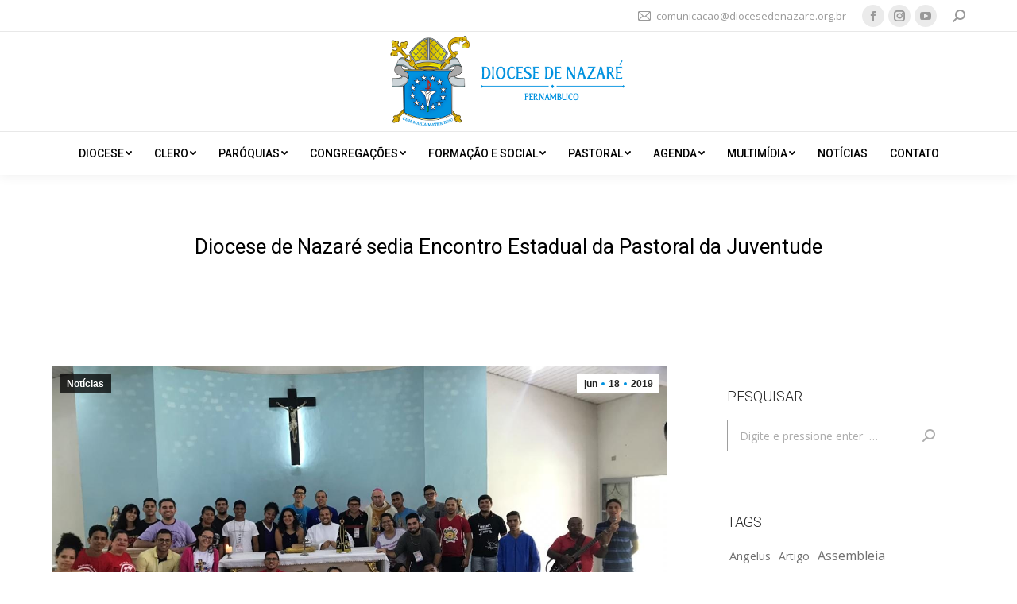

--- FILE ---
content_type: text/html; charset=UTF-8
request_url: https://diocesedenazare.org.br/diocese-de-nazare-sedia-encontro-estadual-da-pastoral-da-juventude/
body_size: 23320
content:
<!DOCTYPE html>
<!--[if !(IE 6) | !(IE 7) | !(IE 8)  ]><!-->
<html lang="pt-BR" class="no-js">
<!--<![endif]-->
<head>
	<meta charset="UTF-8" />
		<meta name="viewport" content="width=device-width, initial-scale=1, maximum-scale=1, user-scalable=0">
		<meta name="theme-color" content="#0091df"/>	<link rel="profile" href="https://gmpg.org/xfn/11" />
	        <script type="text/javascript">
            if (/Android|webOS|iPhone|iPad|iPod|BlackBerry|IEMobile|Opera Mini/i.test(navigator.userAgent)) {
                var originalAddEventListener = EventTarget.prototype.addEventListener,
                    oldWidth = window.innerWidth;

                EventTarget.prototype.addEventListener = function (eventName, eventHandler, useCapture) {
                    if (eventName === "resize") {
                        originalAddEventListener.call(this, eventName, function (event) {
                            if (oldWidth === window.innerWidth) {
                                return;
                            }
                            else if (oldWidth !== window.innerWidth) {
                                oldWidth = window.innerWidth;
                            }
                            if (eventHandler.handleEvent) {
                                eventHandler.handleEvent.call(this, event);
                            }
                            else {
                                eventHandler.call(this, event);
                            };
                        }, useCapture);
                    }
                    else {
                        originalAddEventListener.call(this, eventName, eventHandler, useCapture);
                    };
                };
            };
        </script>
		<meta name='robots' content='max-image-preview:large, index, follow, max-snippet:-1, max-video-preview:-1' />

	<!-- This site is optimized with the Yoast SEO plugin v15.9.1 - https://yoast.com/wordpress/plugins/seo/ -->
	<title>Diocese de Nazaré sedia Encontro Estadual da Pastoral da Juventude - Diocese de Nazaré</title>
	<link rel="canonical" href="https://diocesedenazare.org.br/diocese-de-nazare-sedia-encontro-estadual-da-pastoral-da-juventude/" />
	<meta property="og:locale" content="pt_BR" />
	<meta property="og:type" content="article" />
	<meta property="og:title" content="Diocese de Nazaré sedia Encontro Estadual da Pastoral da Juventude - Diocese de Nazaré" />
	<meta property="og:description" content="Entre os dias 14 e 16 de junho, a Diocese de Nazaré acolheu o Encontro Estadual da Pastoral da Juventude (PJ), que foi realizado juntamente com o Encontro Diocesano da referida pastoral. O evento aconteceu no Centro Diocesano de Pastoral, em Carpina/PE, e reuniu 52 jovens de quatro das dez dioceses de Pernambuco, para vivenciar&hellip;" />
	<meta property="og:url" content="https://diocesedenazare.org.br/diocese-de-nazare-sedia-encontro-estadual-da-pastoral-da-juventude/" />
	<meta property="og:site_name" content="Diocese de Nazaré" />
	<meta property="article:published_time" content="2019-06-19T01:10:00+00:00" />
	<meta property="article:modified_time" content="2021-04-27T13:40:24+00:00" />
	<meta property="og:image" content="https://diocesedenazare.org.br/wp-content/uploads/2021/04/IMG-20190617-WA0007.jpg" />
	<meta property="og:image:width" content="1280" />
	<meta property="og:image:height" content="960" />
	<meta name="twitter:card" content="summary_large_image" />
	<meta name="twitter:label1" content="Written by">
	<meta name="twitter:data1" content="Diocese de Nazaré">
	<meta name="twitter:label2" content="Est. reading time">
	<meta name="twitter:data2" content="3 minutos">
	<script type="application/ld+json" class="yoast-schema-graph">{"@context":"https://schema.org","@graph":[{"@type":"WebSite","@id":"https://diocesedenazare.org.br/#website","url":"https://diocesedenazare.org.br/","name":"Diocese de Nazar\u00e9","description":"","potentialAction":[{"@type":"SearchAction","target":"https://diocesedenazare.org.br/?s={search_term_string}","query-input":"required name=search_term_string"}],"inLanguage":"pt-BR"},{"@type":"ImageObject","@id":"https://diocesedenazare.org.br/diocese-de-nazare-sedia-encontro-estadual-da-pastoral-da-juventude/#primaryimage","inLanguage":"pt-BR","url":"https://diocesedenazare.org.br/wp-content/uploads/2021/04/IMG-20190617-WA0007.jpg","width":1280,"height":960},{"@type":"WebPage","@id":"https://diocesedenazare.org.br/diocese-de-nazare-sedia-encontro-estadual-da-pastoral-da-juventude/#webpage","url":"https://diocesedenazare.org.br/diocese-de-nazare-sedia-encontro-estadual-da-pastoral-da-juventude/","name":"Diocese de Nazar\u00e9 sedia Encontro Estadual da Pastoral da Juventude - Diocese de Nazar\u00e9","isPartOf":{"@id":"https://diocesedenazare.org.br/#website"},"primaryImageOfPage":{"@id":"https://diocesedenazare.org.br/diocese-de-nazare-sedia-encontro-estadual-da-pastoral-da-juventude/#primaryimage"},"datePublished":"2019-06-19T01:10:00+00:00","dateModified":"2021-04-27T13:40:24+00:00","author":{"@id":"https://diocesedenazare.org.br/#/schema/person/3d601d8f024b9b63e160faa01d28ea8a"},"breadcrumb":{"@id":"https://diocesedenazare.org.br/diocese-de-nazare-sedia-encontro-estadual-da-pastoral-da-juventude/#breadcrumb"},"inLanguage":"pt-BR","potentialAction":[{"@type":"ReadAction","target":["https://diocesedenazare.org.br/diocese-de-nazare-sedia-encontro-estadual-da-pastoral-da-juventude/"]}]},{"@type":"BreadcrumbList","@id":"https://diocesedenazare.org.br/diocese-de-nazare-sedia-encontro-estadual-da-pastoral-da-juventude/#breadcrumb","itemListElement":[{"@type":"ListItem","position":1,"item":{"@type":"WebPage","@id":"https://diocesedenazare.org.br/","url":"https://diocesedenazare.org.br/","name":"In\u00edcio"}},{"@type":"ListItem","position":2,"item":{"@type":"WebPage","@id":"https://diocesedenazare.org.br/diocese-de-nazare-sedia-encontro-estadual-da-pastoral-da-juventude/","url":"https://diocesedenazare.org.br/diocese-de-nazare-sedia-encontro-estadual-da-pastoral-da-juventude/","name":"Diocese de Nazar\u00e9 sedia Encontro Estadual da Pastoral da Juventude"}}]},{"@type":"Person","@id":"https://diocesedenazare.org.br/#/schema/person/3d601d8f024b9b63e160faa01d28ea8a","name":"Diocese de Nazar\u00e9","image":{"@type":"ImageObject","@id":"https://diocesedenazare.org.br/#personlogo","inLanguage":"pt-BR","url":"https://secure.gravatar.com/avatar/141018b034f771fc646b1170e3c1c9dc?s=96&d=mm&r=g","caption":"Diocese de Nazar\u00e9"},"sameAs":["http://diocesedenazare.org.br/"]}]}</script>
	<!-- / Yoast SEO plugin. -->


<link rel='dns-prefetch' href='//cdnjs.cloudflare.com' />
<link rel='dns-prefetch' href='//fonts.googleapis.com' />
<link rel="alternate" type="application/rss+xml" title="Feed para Diocese de Nazaré &raquo;" href="https://diocesedenazare.org.br/feed/" />
<link rel="alternate" type="application/rss+xml" title="Feed de comentários para Diocese de Nazaré &raquo;" href="https://diocesedenazare.org.br/comments/feed/" />
<script type="text/javascript">
window._wpemojiSettings = {"baseUrl":"https:\/\/s.w.org\/images\/core\/emoji\/14.0.0\/72x72\/","ext":".png","svgUrl":"https:\/\/s.w.org\/images\/core\/emoji\/14.0.0\/svg\/","svgExt":".svg","source":{"concatemoji":"https:\/\/diocesedenazare.org.br\/wp-includes\/js\/wp-emoji-release.min.js?ver=6.2.2"}};
/*! This file is auto-generated */
!function(e,a,t){var n,r,o,i=a.createElement("canvas"),p=i.getContext&&i.getContext("2d");function s(e,t){p.clearRect(0,0,i.width,i.height),p.fillText(e,0,0);e=i.toDataURL();return p.clearRect(0,0,i.width,i.height),p.fillText(t,0,0),e===i.toDataURL()}function c(e){var t=a.createElement("script");t.src=e,t.defer=t.type="text/javascript",a.getElementsByTagName("head")[0].appendChild(t)}for(o=Array("flag","emoji"),t.supports={everything:!0,everythingExceptFlag:!0},r=0;r<o.length;r++)t.supports[o[r]]=function(e){if(p&&p.fillText)switch(p.textBaseline="top",p.font="600 32px Arial",e){case"flag":return s("\ud83c\udff3\ufe0f\u200d\u26a7\ufe0f","\ud83c\udff3\ufe0f\u200b\u26a7\ufe0f")?!1:!s("\ud83c\uddfa\ud83c\uddf3","\ud83c\uddfa\u200b\ud83c\uddf3")&&!s("\ud83c\udff4\udb40\udc67\udb40\udc62\udb40\udc65\udb40\udc6e\udb40\udc67\udb40\udc7f","\ud83c\udff4\u200b\udb40\udc67\u200b\udb40\udc62\u200b\udb40\udc65\u200b\udb40\udc6e\u200b\udb40\udc67\u200b\udb40\udc7f");case"emoji":return!s("\ud83e\udef1\ud83c\udffb\u200d\ud83e\udef2\ud83c\udfff","\ud83e\udef1\ud83c\udffb\u200b\ud83e\udef2\ud83c\udfff")}return!1}(o[r]),t.supports.everything=t.supports.everything&&t.supports[o[r]],"flag"!==o[r]&&(t.supports.everythingExceptFlag=t.supports.everythingExceptFlag&&t.supports[o[r]]);t.supports.everythingExceptFlag=t.supports.everythingExceptFlag&&!t.supports.flag,t.DOMReady=!1,t.readyCallback=function(){t.DOMReady=!0},t.supports.everything||(n=function(){t.readyCallback()},a.addEventListener?(a.addEventListener("DOMContentLoaded",n,!1),e.addEventListener("load",n,!1)):(e.attachEvent("onload",n),a.attachEvent("onreadystatechange",function(){"complete"===a.readyState&&t.readyCallback()})),(e=t.source||{}).concatemoji?c(e.concatemoji):e.wpemoji&&e.twemoji&&(c(e.twemoji),c(e.wpemoji)))}(window,document,window._wpemojiSettings);
</script>
<style type="text/css">
img.wp-smiley,
img.emoji {
	display: inline !important;
	border: none !important;
	box-shadow: none !important;
	height: 1em !important;
	width: 1em !important;
	margin: 0 0.07em !important;
	vertical-align: -0.1em !important;
	background: none !important;
	padding: 0 !important;
}
</style>
	<link rel='stylesheet' id='wp-block-library-css' href='https://diocesedenazare.org.br/wp-includes/css/dist/block-library/style.min.css?ver=6.2.2' type='text/css' media='all' />
<style id='wp-block-library-theme-inline-css' type='text/css'>
.wp-block-audio figcaption{color:#555;font-size:13px;text-align:center}.is-dark-theme .wp-block-audio figcaption{color:hsla(0,0%,100%,.65)}.wp-block-audio{margin:0 0 1em}.wp-block-code{border:1px solid #ccc;border-radius:4px;font-family:Menlo,Consolas,monaco,monospace;padding:.8em 1em}.wp-block-embed figcaption{color:#555;font-size:13px;text-align:center}.is-dark-theme .wp-block-embed figcaption{color:hsla(0,0%,100%,.65)}.wp-block-embed{margin:0 0 1em}.blocks-gallery-caption{color:#555;font-size:13px;text-align:center}.is-dark-theme .blocks-gallery-caption{color:hsla(0,0%,100%,.65)}.wp-block-image figcaption{color:#555;font-size:13px;text-align:center}.is-dark-theme .wp-block-image figcaption{color:hsla(0,0%,100%,.65)}.wp-block-image{margin:0 0 1em}.wp-block-pullquote{border-bottom:4px solid;border-top:4px solid;color:currentColor;margin-bottom:1.75em}.wp-block-pullquote cite,.wp-block-pullquote footer,.wp-block-pullquote__citation{color:currentColor;font-size:.8125em;font-style:normal;text-transform:uppercase}.wp-block-quote{border-left:.25em solid;margin:0 0 1.75em;padding-left:1em}.wp-block-quote cite,.wp-block-quote footer{color:currentColor;font-size:.8125em;font-style:normal;position:relative}.wp-block-quote.has-text-align-right{border-left:none;border-right:.25em solid;padding-left:0;padding-right:1em}.wp-block-quote.has-text-align-center{border:none;padding-left:0}.wp-block-quote.is-large,.wp-block-quote.is-style-large,.wp-block-quote.is-style-plain{border:none}.wp-block-search .wp-block-search__label{font-weight:700}.wp-block-search__button{border:1px solid #ccc;padding:.375em .625em}:where(.wp-block-group.has-background){padding:1.25em 2.375em}.wp-block-separator.has-css-opacity{opacity:.4}.wp-block-separator{border:none;border-bottom:2px solid;margin-left:auto;margin-right:auto}.wp-block-separator.has-alpha-channel-opacity{opacity:1}.wp-block-separator:not(.is-style-wide):not(.is-style-dots){width:100px}.wp-block-separator.has-background:not(.is-style-dots){border-bottom:none;height:1px}.wp-block-separator.has-background:not(.is-style-wide):not(.is-style-dots){height:2px}.wp-block-table{margin:0 0 1em}.wp-block-table td,.wp-block-table th{word-break:normal}.wp-block-table figcaption{color:#555;font-size:13px;text-align:center}.is-dark-theme .wp-block-table figcaption{color:hsla(0,0%,100%,.65)}.wp-block-video figcaption{color:#555;font-size:13px;text-align:center}.is-dark-theme .wp-block-video figcaption{color:hsla(0,0%,100%,.65)}.wp-block-video{margin:0 0 1em}.wp-block-template-part.has-background{margin-bottom:0;margin-top:0;padding:1.25em 2.375em}
</style>
<link rel='stylesheet' id='classic-theme-styles-css' href='https://diocesedenazare.org.br/wp-includes/css/classic-themes.min.css?ver=6.2.2' type='text/css' media='all' />
<style id='global-styles-inline-css' type='text/css'>
body{--wp--preset--color--black: #000000;--wp--preset--color--cyan-bluish-gray: #abb8c3;--wp--preset--color--white: #FFF;--wp--preset--color--pale-pink: #f78da7;--wp--preset--color--vivid-red: #cf2e2e;--wp--preset--color--luminous-vivid-orange: #ff6900;--wp--preset--color--luminous-vivid-amber: #fcb900;--wp--preset--color--light-green-cyan: #7bdcb5;--wp--preset--color--vivid-green-cyan: #00d084;--wp--preset--color--pale-cyan-blue: #8ed1fc;--wp--preset--color--vivid-cyan-blue: #0693e3;--wp--preset--color--vivid-purple: #9b51e0;--wp--preset--color--accent: #0091df;--wp--preset--color--dark-gray: #111;--wp--preset--color--light-gray: #767676;--wp--preset--gradient--vivid-cyan-blue-to-vivid-purple: linear-gradient(135deg,rgba(6,147,227,1) 0%,rgb(155,81,224) 100%);--wp--preset--gradient--light-green-cyan-to-vivid-green-cyan: linear-gradient(135deg,rgb(122,220,180) 0%,rgb(0,208,130) 100%);--wp--preset--gradient--luminous-vivid-amber-to-luminous-vivid-orange: linear-gradient(135deg,rgba(252,185,0,1) 0%,rgba(255,105,0,1) 100%);--wp--preset--gradient--luminous-vivid-orange-to-vivid-red: linear-gradient(135deg,rgba(255,105,0,1) 0%,rgb(207,46,46) 100%);--wp--preset--gradient--very-light-gray-to-cyan-bluish-gray: linear-gradient(135deg,rgb(238,238,238) 0%,rgb(169,184,195) 100%);--wp--preset--gradient--cool-to-warm-spectrum: linear-gradient(135deg,rgb(74,234,220) 0%,rgb(151,120,209) 20%,rgb(207,42,186) 40%,rgb(238,44,130) 60%,rgb(251,105,98) 80%,rgb(254,248,76) 100%);--wp--preset--gradient--blush-light-purple: linear-gradient(135deg,rgb(255,206,236) 0%,rgb(152,150,240) 100%);--wp--preset--gradient--blush-bordeaux: linear-gradient(135deg,rgb(254,205,165) 0%,rgb(254,45,45) 50%,rgb(107,0,62) 100%);--wp--preset--gradient--luminous-dusk: linear-gradient(135deg,rgb(255,203,112) 0%,rgb(199,81,192) 50%,rgb(65,88,208) 100%);--wp--preset--gradient--pale-ocean: linear-gradient(135deg,rgb(255,245,203) 0%,rgb(182,227,212) 50%,rgb(51,167,181) 100%);--wp--preset--gradient--electric-grass: linear-gradient(135deg,rgb(202,248,128) 0%,rgb(113,206,126) 100%);--wp--preset--gradient--midnight: linear-gradient(135deg,rgb(2,3,129) 0%,rgb(40,116,252) 100%);--wp--preset--duotone--dark-grayscale: url('#wp-duotone-dark-grayscale');--wp--preset--duotone--grayscale: url('#wp-duotone-grayscale');--wp--preset--duotone--purple-yellow: url('#wp-duotone-purple-yellow');--wp--preset--duotone--blue-red: url('#wp-duotone-blue-red');--wp--preset--duotone--midnight: url('#wp-duotone-midnight');--wp--preset--duotone--magenta-yellow: url('#wp-duotone-magenta-yellow');--wp--preset--duotone--purple-green: url('#wp-duotone-purple-green');--wp--preset--duotone--blue-orange: url('#wp-duotone-blue-orange');--wp--preset--font-size--small: 13px;--wp--preset--font-size--medium: 20px;--wp--preset--font-size--large: 36px;--wp--preset--font-size--x-large: 42px;--wp--preset--spacing--20: 0.44rem;--wp--preset--spacing--30: 0.67rem;--wp--preset--spacing--40: 1rem;--wp--preset--spacing--50: 1.5rem;--wp--preset--spacing--60: 2.25rem;--wp--preset--spacing--70: 3.38rem;--wp--preset--spacing--80: 5.06rem;--wp--preset--shadow--natural: 6px 6px 9px rgba(0, 0, 0, 0.2);--wp--preset--shadow--deep: 12px 12px 50px rgba(0, 0, 0, 0.4);--wp--preset--shadow--sharp: 6px 6px 0px rgba(0, 0, 0, 0.2);--wp--preset--shadow--outlined: 6px 6px 0px -3px rgba(255, 255, 255, 1), 6px 6px rgba(0, 0, 0, 1);--wp--preset--shadow--crisp: 6px 6px 0px rgba(0, 0, 0, 1);}:where(.is-layout-flex){gap: 0.5em;}body .is-layout-flow > .alignleft{float: left;margin-inline-start: 0;margin-inline-end: 2em;}body .is-layout-flow > .alignright{float: right;margin-inline-start: 2em;margin-inline-end: 0;}body .is-layout-flow > .aligncenter{margin-left: auto !important;margin-right: auto !important;}body .is-layout-constrained > .alignleft{float: left;margin-inline-start: 0;margin-inline-end: 2em;}body .is-layout-constrained > .alignright{float: right;margin-inline-start: 2em;margin-inline-end: 0;}body .is-layout-constrained > .aligncenter{margin-left: auto !important;margin-right: auto !important;}body .is-layout-constrained > :where(:not(.alignleft):not(.alignright):not(.alignfull)){max-width: var(--wp--style--global--content-size);margin-left: auto !important;margin-right: auto !important;}body .is-layout-constrained > .alignwide{max-width: var(--wp--style--global--wide-size);}body .is-layout-flex{display: flex;}body .is-layout-flex{flex-wrap: wrap;align-items: center;}body .is-layout-flex > *{margin: 0;}:where(.wp-block-columns.is-layout-flex){gap: 2em;}.has-black-color{color: var(--wp--preset--color--black) !important;}.has-cyan-bluish-gray-color{color: var(--wp--preset--color--cyan-bluish-gray) !important;}.has-white-color{color: var(--wp--preset--color--white) !important;}.has-pale-pink-color{color: var(--wp--preset--color--pale-pink) !important;}.has-vivid-red-color{color: var(--wp--preset--color--vivid-red) !important;}.has-luminous-vivid-orange-color{color: var(--wp--preset--color--luminous-vivid-orange) !important;}.has-luminous-vivid-amber-color{color: var(--wp--preset--color--luminous-vivid-amber) !important;}.has-light-green-cyan-color{color: var(--wp--preset--color--light-green-cyan) !important;}.has-vivid-green-cyan-color{color: var(--wp--preset--color--vivid-green-cyan) !important;}.has-pale-cyan-blue-color{color: var(--wp--preset--color--pale-cyan-blue) !important;}.has-vivid-cyan-blue-color{color: var(--wp--preset--color--vivid-cyan-blue) !important;}.has-vivid-purple-color{color: var(--wp--preset--color--vivid-purple) !important;}.has-black-background-color{background-color: var(--wp--preset--color--black) !important;}.has-cyan-bluish-gray-background-color{background-color: var(--wp--preset--color--cyan-bluish-gray) !important;}.has-white-background-color{background-color: var(--wp--preset--color--white) !important;}.has-pale-pink-background-color{background-color: var(--wp--preset--color--pale-pink) !important;}.has-vivid-red-background-color{background-color: var(--wp--preset--color--vivid-red) !important;}.has-luminous-vivid-orange-background-color{background-color: var(--wp--preset--color--luminous-vivid-orange) !important;}.has-luminous-vivid-amber-background-color{background-color: var(--wp--preset--color--luminous-vivid-amber) !important;}.has-light-green-cyan-background-color{background-color: var(--wp--preset--color--light-green-cyan) !important;}.has-vivid-green-cyan-background-color{background-color: var(--wp--preset--color--vivid-green-cyan) !important;}.has-pale-cyan-blue-background-color{background-color: var(--wp--preset--color--pale-cyan-blue) !important;}.has-vivid-cyan-blue-background-color{background-color: var(--wp--preset--color--vivid-cyan-blue) !important;}.has-vivid-purple-background-color{background-color: var(--wp--preset--color--vivid-purple) !important;}.has-black-border-color{border-color: var(--wp--preset--color--black) !important;}.has-cyan-bluish-gray-border-color{border-color: var(--wp--preset--color--cyan-bluish-gray) !important;}.has-white-border-color{border-color: var(--wp--preset--color--white) !important;}.has-pale-pink-border-color{border-color: var(--wp--preset--color--pale-pink) !important;}.has-vivid-red-border-color{border-color: var(--wp--preset--color--vivid-red) !important;}.has-luminous-vivid-orange-border-color{border-color: var(--wp--preset--color--luminous-vivid-orange) !important;}.has-luminous-vivid-amber-border-color{border-color: var(--wp--preset--color--luminous-vivid-amber) !important;}.has-light-green-cyan-border-color{border-color: var(--wp--preset--color--light-green-cyan) !important;}.has-vivid-green-cyan-border-color{border-color: var(--wp--preset--color--vivid-green-cyan) !important;}.has-pale-cyan-blue-border-color{border-color: var(--wp--preset--color--pale-cyan-blue) !important;}.has-vivid-cyan-blue-border-color{border-color: var(--wp--preset--color--vivid-cyan-blue) !important;}.has-vivid-purple-border-color{border-color: var(--wp--preset--color--vivid-purple) !important;}.has-vivid-cyan-blue-to-vivid-purple-gradient-background{background: var(--wp--preset--gradient--vivid-cyan-blue-to-vivid-purple) !important;}.has-light-green-cyan-to-vivid-green-cyan-gradient-background{background: var(--wp--preset--gradient--light-green-cyan-to-vivid-green-cyan) !important;}.has-luminous-vivid-amber-to-luminous-vivid-orange-gradient-background{background: var(--wp--preset--gradient--luminous-vivid-amber-to-luminous-vivid-orange) !important;}.has-luminous-vivid-orange-to-vivid-red-gradient-background{background: var(--wp--preset--gradient--luminous-vivid-orange-to-vivid-red) !important;}.has-very-light-gray-to-cyan-bluish-gray-gradient-background{background: var(--wp--preset--gradient--very-light-gray-to-cyan-bluish-gray) !important;}.has-cool-to-warm-spectrum-gradient-background{background: var(--wp--preset--gradient--cool-to-warm-spectrum) !important;}.has-blush-light-purple-gradient-background{background: var(--wp--preset--gradient--blush-light-purple) !important;}.has-blush-bordeaux-gradient-background{background: var(--wp--preset--gradient--blush-bordeaux) !important;}.has-luminous-dusk-gradient-background{background: var(--wp--preset--gradient--luminous-dusk) !important;}.has-pale-ocean-gradient-background{background: var(--wp--preset--gradient--pale-ocean) !important;}.has-electric-grass-gradient-background{background: var(--wp--preset--gradient--electric-grass) !important;}.has-midnight-gradient-background{background: var(--wp--preset--gradient--midnight) !important;}.has-small-font-size{font-size: var(--wp--preset--font-size--small) !important;}.has-medium-font-size{font-size: var(--wp--preset--font-size--medium) !important;}.has-large-font-size{font-size: var(--wp--preset--font-size--large) !important;}.has-x-large-font-size{font-size: var(--wp--preset--font-size--x-large) !important;}
.wp-block-navigation a:where(:not(.wp-element-button)){color: inherit;}
:where(.wp-block-columns.is-layout-flex){gap: 2em;}
.wp-block-pullquote{font-size: 1.5em;line-height: 1.6;}
</style>
<link rel='stylesheet' id='contact-form-7-css' href='https://diocesedenazare.org.br/wp-content/plugins/contact-form-7/includes/css/styles.css?ver=5.4' type='text/css' media='all' />
<link rel='stylesheet' id='go-pricing-styles-css' href='https://diocesedenazare.org.br/wp-content/plugins/go_pricing/assets/css/go_pricing_styles.css?ver=3.3.17' type='text/css' media='all' />
<link rel='stylesheet' id='dflip-icons-style-css' href='https://diocesedenazare.org.br/wp-content/plugins/3d-flipbook-dflip-lite/assets/css/themify-icons.min.css?ver=1.7.5.1' type='text/css' media='all' />
<link rel='stylesheet' id='dflip-style-css' href='https://diocesedenazare.org.br/wp-content/plugins/3d-flipbook-dflip-lite/assets/css/dflip.min.css?ver=1.7.5.1' type='text/css' media='all' />
<link rel='stylesheet' id='dt-web-fonts-css' href='https://fonts.googleapis.com/css?family=Open+Sans:400,600,700%7CRoboto:100,300,400,500,600,700%7CMontserrat:400,600,700' type='text/css' media='all' />
<link rel='stylesheet' id='dt-main-css' href='https://diocesedenazare.org.br/wp-content/themes/dt-the7/css-lite/main.min.css?ver=9.8.0' type='text/css' media='all' />
<style id='dt-main-inline-css' type='text/css'>
body #load {
  display: block;
  height: 100%;
  overflow: hidden;
  position: fixed;
  width: 100%;
  z-index: 9901;
  opacity: 1;
  visibility: visible;
  transition: all .35s ease-out;
}
.load-wrap {
  width: 100%;
  height: 100%;
  background-position: center center;
  background-repeat: no-repeat;
  text-align: center;
}
.load-wrap > svg {
  position: absolute;
  top: 50%;
  left: 50%;
  transform: translate(-50%,-50%);
}
#load {
  background-color: #ffffff;
}
.uil-default rect:not(.bk) {
  fill: rgba(0,145,223,0.95);
}
.uil-ring > path {
  fill: rgba(0,145,223,0.95);
}
.ring-loader .circle {
  fill: rgba(0,145,223,0.95);
}
.ring-loader .moving-circle {
  fill: #0091df;
}
.uil-hourglass .glass {
  stroke: #0091df;
}
.uil-hourglass .sand {
  fill: rgba(0,145,223,0.95);
}
.spinner-loader .load-wrap {
  background-image: url("data:image/svg+xml,%3Csvg width='75px' height='75px' xmlns='http://www.w3.org/2000/svg' viewBox='0 0 100 100' preserveAspectRatio='xMidYMid' class='uil-default'%3E%3Crect x='0' y='0' width='100' height='100' fill='none' class='bk'%3E%3C/rect%3E%3Crect  x='46.5' y='40' width='7' height='20' rx='5' ry='5' fill='rgba%280%2C145%2C223%2C0.95%29' transform='rotate(0 50 50) translate(0 -30)'%3E  %3Canimate attributeName='opacity' from='1' to='0' dur='1s' begin='0s' repeatCount='indefinite'/%3E%3C/rect%3E%3Crect  x='46.5' y='40' width='7' height='20' rx='5' ry='5' fill='rgba%280%2C145%2C223%2C0.95%29' transform='rotate(30 50 50) translate(0 -30)'%3E  %3Canimate attributeName='opacity' from='1' to='0' dur='1s' begin='0.08333333333333333s' repeatCount='indefinite'/%3E%3C/rect%3E%3Crect  x='46.5' y='40' width='7' height='20' rx='5' ry='5' fill='rgba%280%2C145%2C223%2C0.95%29' transform='rotate(60 50 50) translate(0 -30)'%3E  %3Canimate attributeName='opacity' from='1' to='0' dur='1s' begin='0.16666666666666666s' repeatCount='indefinite'/%3E%3C/rect%3E%3Crect  x='46.5' y='40' width='7' height='20' rx='5' ry='5' fill='rgba%280%2C145%2C223%2C0.95%29' transform='rotate(90 50 50) translate(0 -30)'%3E  %3Canimate attributeName='opacity' from='1' to='0' dur='1s' begin='0.25s' repeatCount='indefinite'/%3E%3C/rect%3E%3Crect  x='46.5' y='40' width='7' height='20' rx='5' ry='5' fill='rgba%280%2C145%2C223%2C0.95%29' transform='rotate(120 50 50) translate(0 -30)'%3E  %3Canimate attributeName='opacity' from='1' to='0' dur='1s' begin='0.3333333333333333s' repeatCount='indefinite'/%3E%3C/rect%3E%3Crect  x='46.5' y='40' width='7' height='20' rx='5' ry='5' fill='rgba%280%2C145%2C223%2C0.95%29' transform='rotate(150 50 50) translate(0 -30)'%3E  %3Canimate attributeName='opacity' from='1' to='0' dur='1s' begin='0.4166666666666667s' repeatCount='indefinite'/%3E%3C/rect%3E%3Crect  x='46.5' y='40' width='7' height='20' rx='5' ry='5' fill='rgba%280%2C145%2C223%2C0.95%29' transform='rotate(180 50 50) translate(0 -30)'%3E  %3Canimate attributeName='opacity' from='1' to='0' dur='1s' begin='0.5s' repeatCount='indefinite'/%3E%3C/rect%3E%3Crect  x='46.5' y='40' width='7' height='20' rx='5' ry='5' fill='rgba%280%2C145%2C223%2C0.95%29' transform='rotate(210 50 50) translate(0 -30)'%3E  %3Canimate attributeName='opacity' from='1' to='0' dur='1s' begin='0.5833333333333334s' repeatCount='indefinite'/%3E%3C/rect%3E%3Crect  x='46.5' y='40' width='7' height='20' rx='5' ry='5' fill='rgba%280%2C145%2C223%2C0.95%29' transform='rotate(240 50 50) translate(0 -30)'%3E  %3Canimate attributeName='opacity' from='1' to='0' dur='1s' begin='0.6666666666666666s' repeatCount='indefinite'/%3E%3C/rect%3E%3Crect  x='46.5' y='40' width='7' height='20' rx='5' ry='5' fill='rgba%280%2C145%2C223%2C0.95%29' transform='rotate(270 50 50) translate(0 -30)'%3E  %3Canimate attributeName='opacity' from='1' to='0' dur='1s' begin='0.75s' repeatCount='indefinite'/%3E%3C/rect%3E%3Crect  x='46.5' y='40' width='7' height='20' rx='5' ry='5' fill='rgba%280%2C145%2C223%2C0.95%29' transform='rotate(300 50 50) translate(0 -30)'%3E  %3Canimate attributeName='opacity' from='1' to='0' dur='1s' begin='0.8333333333333334s' repeatCount='indefinite'/%3E%3C/rect%3E%3Crect  x='46.5' y='40' width='7' height='20' rx='5' ry='5' fill='rgba%280%2C145%2C223%2C0.95%29' transform='rotate(330 50 50) translate(0 -30)'%3E  %3Canimate attributeName='opacity' from='1' to='0' dur='1s' begin='0.9166666666666666s' repeatCount='indefinite'/%3E%3C/rect%3E%3C/svg%3E");
}
.ring-loader .load-wrap {
  background-image: url("data:image/svg+xml,%3Csvg xmlns='http://www.w3.org/2000/svg' viewBox='0 0 32 32' width='72' height='72' fill='rgba%280%2C145%2C223%2C0.95%29'%3E   %3Cpath opacity='.25' d='M16 0 A16 16 0 0 0 16 32 A16 16 0 0 0 16 0 M16 4 A12 12 0 0 1 16 28 A12 12 0 0 1 16 4'/%3E   %3Cpath d='M16 0 A16 16 0 0 1 32 16 L28 16 A12 12 0 0 0 16 4z'%3E     %3CanimateTransform attributeName='transform' type='rotate' from='0 16 16' to='360 16 16' dur='0.8s' repeatCount='indefinite' /%3E   %3C/path%3E %3C/svg%3E");
}
.hourglass-loader .load-wrap {
  background-image: url("data:image/svg+xml,%3Csvg xmlns='http://www.w3.org/2000/svg' viewBox='0 0 32 32' width='72' height='72' fill='rgba%280%2C145%2C223%2C0.95%29'%3E   %3Cpath transform='translate(2)' d='M0 12 V20 H4 V12z'%3E      %3Canimate attributeName='d' values='M0 12 V20 H4 V12z; M0 4 V28 H4 V4z; M0 12 V20 H4 V12z; M0 12 V20 H4 V12z' dur='1.2s' repeatCount='indefinite' begin='0' keytimes='0;.2;.5;1' keySplines='0.2 0.2 0.4 0.8;0.2 0.6 0.4 0.8;0.2 0.8 0.4 0.8' calcMode='spline'  /%3E   %3C/path%3E   %3Cpath transform='translate(8)' d='M0 12 V20 H4 V12z'%3E     %3Canimate attributeName='d' values='M0 12 V20 H4 V12z; M0 4 V28 H4 V4z; M0 12 V20 H4 V12z; M0 12 V20 H4 V12z' dur='1.2s' repeatCount='indefinite' begin='0.2' keytimes='0;.2;.5;1' keySplines='0.2 0.2 0.4 0.8;0.2 0.6 0.4 0.8;0.2 0.8 0.4 0.8' calcMode='spline'  /%3E   %3C/path%3E   %3Cpath transform='translate(14)' d='M0 12 V20 H4 V12z'%3E     %3Canimate attributeName='d' values='M0 12 V20 H4 V12z; M0 4 V28 H4 V4z; M0 12 V20 H4 V12z; M0 12 V20 H4 V12z' dur='1.2s' repeatCount='indefinite' begin='0.4' keytimes='0;.2;.5;1' keySplines='0.2 0.2 0.4 0.8;0.2 0.6 0.4 0.8;0.2 0.8 0.4 0.8' calcMode='spline' /%3E   %3C/path%3E   %3Cpath transform='translate(20)' d='M0 12 V20 H4 V12z'%3E     %3Canimate attributeName='d' values='M0 12 V20 H4 V12z; M0 4 V28 H4 V4z; M0 12 V20 H4 V12z; M0 12 V20 H4 V12z' dur='1.2s' repeatCount='indefinite' begin='0.6' keytimes='0;.2;.5;1' keySplines='0.2 0.2 0.4 0.8;0.2 0.6 0.4 0.8;0.2 0.8 0.4 0.8' calcMode='spline' /%3E   %3C/path%3E   %3Cpath transform='translate(26)' d='M0 12 V20 H4 V12z'%3E     %3Canimate attributeName='d' values='M0 12 V20 H4 V12z; M0 4 V28 H4 V4z; M0 12 V20 H4 V12z; M0 12 V20 H4 V12z' dur='1.2s' repeatCount='indefinite' begin='0.8' keytimes='0;.2;.5;1' keySplines='0.2 0.2 0.4 0.8;0.2 0.6 0.4 0.8;0.2 0.8 0.4 0.8' calcMode='spline' /%3E   %3C/path%3E %3C/svg%3E");
}

</style>
<link rel='stylesheet' id='the7-font-css' href='https://diocesedenazare.org.br/wp-content/themes/dt-the7/fonts/icomoon-the7-font/icomoon-the7-font.min.css?ver=9.8.0' type='text/css' media='all' />
<link rel='stylesheet' id='the7-awesome-fonts-css' href='https://diocesedenazare.org.br/wp-content/themes/dt-the7/fonts/FontAwesome/css/all.min.css?ver=9.8.0' type='text/css' media='all' />
<link rel='stylesheet' id='the7-wpbakery-css' href='https://diocesedenazare.org.br/wp-content/themes/dt-the7/css-lite/wpbakery.min.css?ver=9.8.0' type='text/css' media='all' />
<link rel='stylesheet' id='the7-core-css' href='https://diocesedenazare.org.br/wp-content/plugins/dt-the7-core/assets/css/post-type.min.css?ver=2.5.5.2' type='text/css' media='all' />
<link rel='stylesheet' id='dt-custom-css' href='https://diocesedenazare.org.br/wp-content/uploads/the7-css/custom.css?ver=b0b1b83670cb' type='text/css' media='all' />
<link rel='stylesheet' id='dt-media-css' href='https://diocesedenazare.org.br/wp-content/uploads/the7-css/media.css?ver=b0b1b83670cb' type='text/css' media='all' />
<link rel='stylesheet' id='the7-mega-menu-css' href='https://diocesedenazare.org.br/wp-content/uploads/the7-css/mega-menu.css?ver=b0b1b83670cb' type='text/css' media='all' />
<link rel='stylesheet' id='the7-elements-albums-portfolio-css' href='https://diocesedenazare.org.br/wp-content/uploads/the7-css/the7-elements-albums-portfolio.css?ver=b0b1b83670cb' type='text/css' media='all' />
<link rel='stylesheet' id='the7-elements-css' href='https://diocesedenazare.org.br/wp-content/uploads/the7-css/post-type-dynamic.css?ver=b0b1b83670cb' type='text/css' media='all' />
<link rel='stylesheet' id='style-css' href='https://diocesedenazare.org.br/wp-content/themes/dt-the7/style.css?ver=9.8.0' type='text/css' media='all' />
<script type='text/javascript' id='jquery-core-js-extra'>
/* <![CDATA[ */
var slide_in = {"demo_dir":"https:\/\/diocesedenazare.org.br\/wp-content\/plugins\/convertplug\/modules\/slide_in\/assets\/demos"};
/* ]]> */
</script>
<script type='text/javascript' src='https://diocesedenazare.org.br/wp-includes/js/jquery/jquery.min.js?ver=3.6.4' id='jquery-core-js'></script>
<script type='text/javascript' src='https://diocesedenazare.org.br/wp-includes/js/jquery/jquery-migrate.min.js?ver=3.4.0' id='jquery-migrate-js'></script>
<script type='text/javascript' id='gw-tweenmax-js-before'>
var oldGS=window.GreenSockGlobals,oldGSQueue=window._gsQueue,oldGSDefine=window._gsDefine;window._gsDefine=null;delete(window._gsDefine);var gwGS=window.GreenSockGlobals={};
</script>
<script type='text/javascript' src='https://cdnjs.cloudflare.com/ajax/libs/gsap/1.11.2/TweenMax.min.js' id='gw-tweenmax-js'></script>
<script type='text/javascript' id='gw-tweenmax-js-after'>
try{window.GreenSockGlobals=null;window._gsQueue=null;window._gsDefine=null;delete(window.GreenSockGlobals);delete(window._gsQueue);delete(window._gsDefine);window.GreenSockGlobals=oldGS;window._gsQueue=oldGSQueue;window._gsDefine=oldGSDefine;}catch(e){}
</script>
<script type='text/javascript' id='dt-above-fold-js-extra'>
/* <![CDATA[ */
var dtLocal = {"themeUrl":"https:\/\/diocesedenazare.org.br\/wp-content\/themes\/dt-the7","passText":"Para ver esse post protegido, insira a senha abaixo:","moreButtonText":{"loading":"Carregando...","loadMore":"Veja mais"},"postID":"55591","ajaxurl":"https:\/\/diocesedenazare.org.br\/wp-admin\/admin-ajax.php","REST":{"baseUrl":"https:\/\/diocesedenazare.org.br\/wp-json\/the7\/v1","endpoints":{"sendMail":"\/send-mail"}},"contactMessages":{"required":"Um ou mais campos cont\u00eam um erro. Por favor verifique e tente novamente.","terms":"Please accept the privacy policy.","fillTheCaptchaError":"Please, fill the captcha."},"captchaSiteKey":"","ajaxNonce":"cf18f1a16b","pageData":"","themeSettings":{"smoothScroll":"off","lazyLoading":false,"accentColor":{"mode":"solid","color":"#0091df"},"desktopHeader":{"height":180},"ToggleCaptionEnabled":"disabled","ToggleCaption":"Navigation","floatingHeader":{"showAfter":94,"showMenu":true,"height":120,"logo":{"showLogo":true,"html":"<img class=\" preload-me\" src=\"https:\/\/diocesedenazare.org.br\/wp-content\/uploads\/2020\/05\/logo-diocese-nazare-flutuante.png\" srcset=\"https:\/\/diocesedenazare.org.br\/wp-content\/uploads\/2020\/05\/logo-diocese-nazare-flutuante.png 144w\" width=\"144\" height=\"60\"   sizes=\"144px\" alt=\"Diocese de Nazar\u00e9\" \/>","url":"https:\/\/diocesedenazare.org.br\/"}},"topLine":{"floatingTopLine":{"logo":{"showLogo":false,"html":""}}},"mobileHeader":{"firstSwitchPoint":992,"secondSwitchPoint":778,"firstSwitchPointHeight":60,"secondSwitchPointHeight":60,"mobileToggleCaptionEnabled":"right","mobileToggleCaption":"Menu"},"stickyMobileHeaderFirstSwitch":{"logo":{"html":"<img class=\" preload-me\" src=\"https:\/\/diocesedenazare.org.br\/wp-content\/uploads\/2020\/10\/logo.png\" srcset=\"https:\/\/diocesedenazare.org.br\/wp-content\/uploads\/2020\/10\/logo.png 300w, https:\/\/diocesedenazare.org.br\/wp-content\/uploads\/2020\/10\/logo-alta.png 600w\" width=\"300\" height=\"119\"   sizes=\"300px\" alt=\"Diocese de Nazar\u00e9\" \/>"}},"stickyMobileHeaderSecondSwitch":{"logo":{"html":"<img class=\" preload-me\" src=\"https:\/\/diocesedenazare.org.br\/wp-content\/uploads\/2020\/10\/logo.png\" srcset=\"https:\/\/diocesedenazare.org.br\/wp-content\/uploads\/2020\/10\/logo.png 300w, https:\/\/diocesedenazare.org.br\/wp-content\/uploads\/2020\/10\/logo-alta.png 600w\" width=\"300\" height=\"119\"   sizes=\"300px\" alt=\"Diocese de Nazar\u00e9\" \/>"}},"content":{"textColor":"#000000","headerColor":"#000000"},"sidebar":{"switchPoint":990},"boxedWidth":"1280px","stripes":{"stripe1":{"textColor":"#828282","headerColor":"#303030"},"stripe2":{"textColor":"#ffffff","headerColor":"#ffffff"},"stripe3":{"textColor":"#ffffff","headerColor":"#ffffff"}}},"VCMobileScreenWidth":"778"};
var dtShare = {"shareButtonText":{"facebook":"Share on Facebook","twitter":"Tweet","pinterest":"Pin it","linkedin":"Share on Linkedin","whatsapp":"Share on Whatsapp"},"overlayOpacity":"85"};
/* ]]> */
</script>
<script type='text/javascript' src='https://diocesedenazare.org.br/wp-content/themes/dt-the7/js-lite/above-the-fold.min.js?ver=9.8.0' id='dt-above-fold-js'></script>
<link rel="https://api.w.org/" href="https://diocesedenazare.org.br/wp-json/" /><link rel="alternate" type="application/json" href="https://diocesedenazare.org.br/wp-json/wp/v2/posts/55591" /><link rel="EditURI" type="application/rsd+xml" title="RSD" href="https://diocesedenazare.org.br/xmlrpc.php?rsd" />
<link rel="wlwmanifest" type="application/wlwmanifest+xml" href="https://diocesedenazare.org.br/wp-includes/wlwmanifest.xml" />
<meta name="generator" content="WordPress 6.2.2" />
<link rel='shortlink' href='https://diocesedenazare.org.br/?p=55591' />
<link rel="alternate" type="application/json+oembed" href="https://diocesedenazare.org.br/wp-json/oembed/1.0/embed?url=https%3A%2F%2Fdiocesedenazare.org.br%2Fdiocese-de-nazare-sedia-encontro-estadual-da-pastoral-da-juventude%2F" />
<link rel="alternate" type="text/xml+oembed" href="https://diocesedenazare.org.br/wp-json/oembed/1.0/embed?url=https%3A%2F%2Fdiocesedenazare.org.br%2Fdiocese-de-nazare-sedia-encontro-estadual-da-pastoral-da-juventude%2F&#038;format=xml" />
<script data-cfasync="false"> var dFlipLocation = "https://diocesedenazare.org.br/wp-content/plugins/3d-flipbook-dflip-lite/assets/"; var dFlipWPGlobal = {"text":{"toggleSound":"Turn on\/off Sound","toggleThumbnails":"Toggle Thumbnails","toggleOutline":"Toggle Outline\/Bookmark","previousPage":"Previous Page","nextPage":"Next Page","toggleFullscreen":"Toggle Fullscreen","zoomIn":"Zoom In","zoomOut":"Zoom Out","toggleHelp":"Toggle Help","singlePageMode":"Single Page Mode","doublePageMode":"Double Page Mode","downloadPDFFile":"Download PDF File","gotoFirstPage":"Goto First Page","gotoLastPage":"Goto Last Page","share":"Share","mailSubject":"I wanted you to see this FlipBook","mailBody":"Check out this site {{url}}","loading":"DearFlip: Loading "},"moreControls":"download,pageMode,startPage,endPage,sound","hideControls":"","scrollWheel":"true","backgroundColor":"#777","backgroundImage":"","height":"auto","paddingLeft":"20","paddingRight":"20","controlsPosition":"bottom","duration":800,"soundEnable":"true","enableDownload":"true","enableAnnotation":"false","enableAnalytics":"false","webgl":"true","hard":"none","maxTextureSize":"1600","rangeChunkSize":"524288","zoomRatio":1.5,"stiffness":3,"pageMode":"0","singlePageMode":"0","pageSize":"0","autoPlay":"false","autoPlayDuration":5000,"autoPlayStart":"false","linkTarget":"2","sharePrefix":"dearflip-"};</script><meta name="generator" content="Powered by WPBakery Page Builder - drag and drop page builder for WordPress."/>
<meta name="generator" content="Powered by Slider Revolution 6.7.18 - responsive, Mobile-Friendly Slider Plugin for WordPress with comfortable drag and drop interface." />
<script type="text/javascript" id="the7-loader-script">
document.addEventListener("DOMContentLoaded", function(event) { 
	var load = document.getElementById("load");
	if(!load.classList.contains('loader-removed')){
		var removeLoading = setTimeout(function() {
			load.className += " loader-removed";
		}, 300);
	}
});
</script>
		<link rel="icon" href="https://diocesedenazare.org.br/wp-content/uploads/2020/05/favicon-16.png" type="image/png" sizes="16x16"/><link rel="icon" href="https://diocesedenazare.org.br/wp-content/uploads/2020/05/favicon-32.png" type="image/png" sizes="32x32"/><script>function setREVStartSize(e){
			//window.requestAnimationFrame(function() {
				window.RSIW = window.RSIW===undefined ? window.innerWidth : window.RSIW;
				window.RSIH = window.RSIH===undefined ? window.innerHeight : window.RSIH;
				try {
					var pw = document.getElementById(e.c).parentNode.offsetWidth,
						newh;
					pw = pw===0 || isNaN(pw) || (e.l=="fullwidth" || e.layout=="fullwidth") ? window.RSIW : pw;
					e.tabw = e.tabw===undefined ? 0 : parseInt(e.tabw);
					e.thumbw = e.thumbw===undefined ? 0 : parseInt(e.thumbw);
					e.tabh = e.tabh===undefined ? 0 : parseInt(e.tabh);
					e.thumbh = e.thumbh===undefined ? 0 : parseInt(e.thumbh);
					e.tabhide = e.tabhide===undefined ? 0 : parseInt(e.tabhide);
					e.thumbhide = e.thumbhide===undefined ? 0 : parseInt(e.thumbhide);
					e.mh = e.mh===undefined || e.mh=="" || e.mh==="auto" ? 0 : parseInt(e.mh,0);
					if(e.layout==="fullscreen" || e.l==="fullscreen")
						newh = Math.max(e.mh,window.RSIH);
					else{
						e.gw = Array.isArray(e.gw) ? e.gw : [e.gw];
						for (var i in e.rl) if (e.gw[i]===undefined || e.gw[i]===0) e.gw[i] = e.gw[i-1];
						e.gh = e.el===undefined || e.el==="" || (Array.isArray(e.el) && e.el.length==0)? e.gh : e.el;
						e.gh = Array.isArray(e.gh) ? e.gh : [e.gh];
						for (var i in e.rl) if (e.gh[i]===undefined || e.gh[i]===0) e.gh[i] = e.gh[i-1];
											
						var nl = new Array(e.rl.length),
							ix = 0,
							sl;
						e.tabw = e.tabhide>=pw ? 0 : e.tabw;
						e.thumbw = e.thumbhide>=pw ? 0 : e.thumbw;
						e.tabh = e.tabhide>=pw ? 0 : e.tabh;
						e.thumbh = e.thumbhide>=pw ? 0 : e.thumbh;
						for (var i in e.rl) nl[i] = e.rl[i]<window.RSIW ? 0 : e.rl[i];
						sl = nl[0];
						for (var i in nl) if (sl>nl[i] && nl[i]>0) { sl = nl[i]; ix=i;}
						var m = pw>(e.gw[ix]+e.tabw+e.thumbw) ? 1 : (pw-(e.tabw+e.thumbw)) / (e.gw[ix]);
						newh =  (e.gh[ix] * m) + (e.tabh + e.thumbh);
					}
					var el = document.getElementById(e.c);
					if (el!==null && el) el.style.height = newh+"px";
					el = document.getElementById(e.c+"_wrapper");
					if (el!==null && el) {
						el.style.height = newh+"px";
						el.style.display = "block";
					}
				} catch(e){
					console.log("Failure at Presize of Slider:" + e)
				}
			//});
		  };</script>
<noscript><style> .wpb_animate_when_almost_visible { opacity: 1; }</style></noscript><style id='the7-custom-inline-css' type='text/css'>
.home .blog-shortcode .post-thumbnail a{
    border-radius:5px;
}
</style>
</head>
<body class="post-template-default single single-post postid-55591 single-format-standard wp-embed-responsive the7-core-ver-2.5.5.2 no-comments dt-responsive-on right-mobile-menu-close-icon ouside-menu-close-icon mobile-hamburger-close-bg-enable mobile-hamburger-close-bg-hover-enable  fade-medium-mobile-menu-close-icon fade-medium-menu-close-icon srcset-enabled btn-shadow custom-btn-color custom-btn-hover-color phantom-sticky phantom-disable-decoration phantom-custom-logo-on sticky-mobile-header top-header first-switch-logo-left first-switch-menu-right second-switch-logo-left second-switch-menu-right right-mobile-menu layzr-loading-on popup-message-style dt-fa-compatibility the7-ver-9.8.0 wpb-js-composer js-comp-ver-6.5.0 vc_responsive">
<!-- The7 9.8.0 -->
<div id="load" class="ring-loader">
	<div class="load-wrap"></div>
</div>
<div id="page" >
	<a class="skip-link screen-reader-text" href="#content">Pular para o conteúdo</a>

<div class="masthead classic-header center full-width-line logo-center widgets full-height shadow-decoration shadow-mobile-header-decoration small-mobile-menu-icon mobile-right-caption dt-parent-menu-clickable show-sub-menu-on-hover"  role="banner">

	<div class="top-bar full-width-line top-bar-line-hide">
	<div class="top-bar-bg" ></div>
	<div class="mini-widgets left-widgets"></div><div class="right-widgets mini-widgets"><span class="mini-contacts email show-on-desktop near-logo-first-switch in-menu-second-switch"><i class="fa-fw icomoon-the7-font-the7-mail-mail-06"></i><a href="/cdn-cgi/l/email-protection" class="__cf_email__" data-cfemail="c3a0acaeb6adaaa0a2a0a2ac83a7aaaca0a6b0a6a7a6ada2b9a2b1a6edacb1a4eda1b1">[email&#160;protected]</a></span><div class="soc-ico show-on-desktop in-top-bar-right in-menu-second-switch custom-bg disabled-border border-off hover-accent-bg hover-disabled-border  hover-border-off"><a title="Facebook page opens in new window" href="https://www.facebook.com/diocesedenazare" target="_blank" class="facebook"><span class="soc-font-icon"></span><span class="screen-reader-text">Facebook page opens in new window</span></a><a title="Instagram page opens in new window" href="https://www.instagram.com/diocesedenazare/" target="_blank" class="instagram"><span class="soc-font-icon"></span><span class="screen-reader-text">Instagram page opens in new window</span></a><a title="YouTube page opens in new window" href="https://www.youtube.com/channel/UCsm3EIpydfHS0b4gKgVmi3A" target="_blank" class="you-tube"><span class="soc-font-icon"></span><span class="screen-reader-text">YouTube page opens in new window</span></a></div><div class="mini-search show-on-desktop near-logo-first-switch hide-on-second-switch popup-search custom-icon"><form class="searchform mini-widget-searchform" role="search" method="get" action="https://diocesedenazare.org.br/">

	<div class="screen-reader-text">Search:</div>

	
		<a href="" class="submit text-disable"><i class=" mw-icon the7-mw-icon-search-bold"></i></a>
		<div class="popup-search-wrap">
			<input type="text" class="field searchform-s" name="s" value="" placeholder="Type and hit enter …" title="Search form"/>
			<a href="" class="search-icon"><i class="the7-mw-icon-search-bold"></i></a>
		</div>

			<input type="submit" class="assistive-text searchsubmit" value="Go!"/>
</form>
</div></div></div>

	<header class="header-bar">

		<div class="branding">
	<div id="site-title" class="assistive-text">Diocese de Nazaré</div>
	<div id="site-description" class="assistive-text"></div>
	<a class="" href="https://diocesedenazare.org.br/"><img class=" preload-me" src="https://diocesedenazare.org.br/wp-content/uploads/2020/10/logo.png" srcset="https://diocesedenazare.org.br/wp-content/uploads/2020/10/logo.png 300w, https://diocesedenazare.org.br/wp-content/uploads/2020/10/logo-alta.png 600w" width="300" height="119"   sizes="300px" alt="Diocese de Nazaré" /></a><div class="mini-widgets"></div><div class="mini-widgets"></div></div>

		<nav class="navigation">

			<ul id="primary-menu" class="main-nav underline-decoration l-to-r-line level-arrows-on outside-item-remove-margin" role="menubar"><li class="menu-item menu-item-type-custom menu-item-object-custom menu-item-has-children menu-item-1236 first has-children" role="presentation"><a data-level='1' role="menuitem"><span class="menu-item-text"><span class="menu-text">Diocese</span></span></a><ul class="sub-nav level-arrows-on" role="menubar"><li class="menu-item menu-item-type-post_type menu-item-object-page menu-item-1243 first" role="presentation"><a href='https://diocesedenazare.org.br/historia/' data-level='2' role="menuitem"><span class="menu-item-text"><span class="menu-text">História</span></span></a></li> <li class="menu-item menu-item-type-post_type menu-item-object-page menu-item-1244" role="presentation"><a href='https://diocesedenazare.org.br/dados-gerais/' data-level='2' role="menuitem"><span class="menu-item-text"><span class="menu-text">Dados Gerais</span></span></a></li> <li class="menu-item menu-item-type-post_type menu-item-object-page menu-item-1254" role="presentation"><a href='https://diocesedenazare.org.br/centenario/' data-level='2' role="menuitem"><span class="menu-item-text"><span class="menu-text">Centenário</span></span></a></li> <li class="menu-item menu-item-type-post_type menu-item-object-page menu-item-1257" role="presentation"><a href='https://diocesedenazare.org.br/catedral/' data-level='2' role="menuitem"><span class="menu-item-text"><span class="menu-text">Catedral</span></span></a></li> <li class="menu-item menu-item-type-post_type menu-item-object-page menu-item-1255" role="presentation"><a href='https://diocesedenazare.org.br/padroeira/' data-level='2' role="menuitem"><span class="menu-item-text"><span class="menu-text">Padroeira</span></span></a></li> <li class="menu-item menu-item-type-post_type menu-item-object-page menu-item-1367" role="presentation"><a href='https://diocesedenazare.org.br/brasao/' data-level='2' role="menuitem"><span class="menu-item-text"><span class="menu-text">Brasão</span></span></a></li> <li class="menu-item menu-item-type-post_type menu-item-object-page menu-item-1794" role="presentation"><a href='https://diocesedenazare.org.br/curia-diocesana/' data-level='2' role="menuitem"><span class="menu-item-text"><span class="menu-text">Cúria Diocesana</span></span></a></li> <li class="menu-item menu-item-type-post_type menu-item-object-page menu-item-1433" role="presentation"><a href='https://diocesedenazare.org.br/conselhos/' data-level='2' role="menuitem"><span class="menu-item-text"><span class="menu-text">Conselhos</span></span></a></li> <li class="menu-item menu-item-type-post_type menu-item-object-page menu-item-1432" role="presentation"><a href='https://diocesedenazare.org.br/comissoes/' data-level='2' role="menuitem"><span class="menu-item-text"><span class="menu-text">Comissões</span></span></a></li> <li class="menu-item menu-item-type-post_type menu-item-object-page menu-item-1301" role="presentation"><a href='https://diocesedenazare.org.br/seminarios/' data-level='2' role="menuitem"><span class="menu-item-text"><span class="menu-text">Seminários</span></span></a></li> <li class="menu-item menu-item-type-post_type menu-item-object-page menu-item-1426" role="presentation"><a href='https://diocesedenazare.org.br/documentos/' data-level='2' role="menuitem"><span class="menu-item-text"><span class="menu-text">Documentos</span></span></a></li> <li class="menu-item menu-item-type-post_type menu-item-object-page menu-item-1425" role="presentation"><a href='https://diocesedenazare.org.br/atos-de-governo/' data-level='2' role="menuitem"><span class="menu-item-text"><span class="menu-text">Atos de Governo</span></span></a></li> </ul></li> <li class="menu-item menu-item-type-custom menu-item-object-custom menu-item-has-children menu-item-1258 has-children" role="presentation"><a data-level='1' role="menuitem"><span class="menu-item-text"><span class="menu-text">Clero</span></span></a><ul class="sub-nav level-arrows-on" role="menubar"><li class="menu-item menu-item-type-post_type menu-item-object-page menu-item-1955 first" role="presentation"><a href='https://diocesedenazare.org.br/bispo-diocesano/' data-level='2' role="menuitem"><span class="menu-item-text"><span class="menu-text">Bispo Diocesano</span></span></a></li> <li class="menu-item menu-item-type-post_type menu-item-object-page menu-item-1272" role="presentation"><a href='https://diocesedenazare.org.br/bispos-emeritos/' data-level='2' role="menuitem"><span class="menu-item-text"><span class="menu-text">Bispos Eméritos</span></span></a></li> <li class="menu-item menu-item-type-post_type menu-item-object-page menu-item-1448" role="presentation"><a href='https://diocesedenazare.org.br/vigario-geral/' data-level='2' role="menuitem"><span class="menu-item-text"><span class="menu-text">Vigário Geral</span></span></a></li> <li class="menu-item menu-item-type-post_type menu-item-object-page menu-item-1449" role="presentation"><a href='https://diocesedenazare.org.br/bispo-residente/' data-level='2' role="menuitem"><span class="menu-item-text"><span class="menu-text">Arcebispo Emérito Residente</span></span></a></li> <li class="menu-item menu-item-type-post_type menu-item-object-page menu-item-1271" role="presentation"><a href='https://diocesedenazare.org.br/bispos-anteriores/' data-level='2' role="menuitem"><span class="menu-item-text"><span class="menu-text">Bispos Anteriores</span></span></a></li> <li class="menu-item menu-item-type-post_type menu-item-object-page menu-item-2032" role="presentation"><a href='https://diocesedenazare.org.br/bispo-auxiliar/' data-level='2' role="menuitem"><span class="menu-item-text"><span class="menu-text">Bispo Auxiliar</span></span></a></li> <li class="menu-item menu-item-type-post_type menu-item-object-page menu-item-1447" role="presentation"><a href='https://diocesedenazare.org.br/padres-diocesanos/' data-level='2' role="menuitem"><span class="menu-item-text"><span class="menu-text">Padres Diocesanos</span></span></a></li> <li class="menu-item menu-item-type-post_type menu-item-object-page menu-item-1446" role="presentation"><a href='https://diocesedenazare.org.br/padres-religiosos/' data-level='2' role="menuitem"><span class="menu-item-text"><span class="menu-text">Padres Religiosos</span></span></a></li> <li class="menu-item menu-item-type-post_type menu-item-object-page menu-item-1269" role="presentation"><a href='https://diocesedenazare.org.br/diaconos-permanentes/' data-level='2' role="menuitem"><span class="menu-item-text"><span class="menu-text">Diáconos Permanentes</span></span></a></li> </ul></li> <li class="menu-item menu-item-type-custom menu-item-object-custom menu-item-has-children menu-item-1274 has-children" role="presentation"><a data-level='1' role="menuitem"><span class="menu-item-text"><span class="menu-text">Paróquias</span></span></a><ul class="sub-nav level-arrows-on" role="menubar"><li class="menu-item menu-item-type-post_type menu-item-object-page menu-item-1291 first" role="presentation"><a href='https://diocesedenazare.org.br/mapa-da-diocese/' data-level='2' role="menuitem"><span class="menu-item-text"><span class="menu-text">Mapa da Diocese</span></span></a></li> <li class="menu-item menu-item-type-post_type menu-item-object-page menu-item-1292" role="presentation"><a href='https://diocesedenazare.org.br/regiao-pastoral-carpina/' data-level='2' role="menuitem"><span class="menu-item-text"><span class="menu-text">Região Pastoral Carpina</span></span></a></li> <li class="menu-item menu-item-type-post_type menu-item-object-page menu-item-1293" role="presentation"><a href='https://diocesedenazare.org.br/regiao-pastoral-goiana/' data-level='2' role="menuitem"><span class="menu-item-text"><span class="menu-text">Região Pastoral Goiana</span></span></a></li> <li class="menu-item menu-item-type-post_type menu-item-object-page menu-item-1294" role="presentation"><a href='https://diocesedenazare.org.br/regiao-pastoral-limoeiro/' data-level='2' role="menuitem"><span class="menu-item-text"><span class="menu-text">Região Pastoral Limoeiro</span></span></a></li> <li class="menu-item menu-item-type-post_type menu-item-object-page menu-item-1295" role="presentation"><a href='https://diocesedenazare.org.br/regiao-pastoral-nazare/' data-level='2' role="menuitem"><span class="menu-item-text"><span class="menu-text">Região Pastoral Nazaré</span></span></a></li> <li class="menu-item menu-item-type-post_type menu-item-object-page menu-item-1296" role="presentation"><a href='https://diocesedenazare.org.br/regiao-pastoral-orobo/' data-level='2' role="menuitem"><span class="menu-item-text"><span class="menu-text">Região Pastoral Orobó</span></span></a></li> <li class="menu-item menu-item-type-post_type menu-item-object-page menu-item-1297" role="presentation"><a href='https://diocesedenazare.org.br/regiao-pastoral-surubim/' data-level='2' role="menuitem"><span class="menu-item-text"><span class="menu-text">Região Pastoral Surubim</span></span></a></li> <li class="menu-item menu-item-type-post_type menu-item-object-page menu-item-1298" role="presentation"><a href='https://diocesedenazare.org.br/regiao-pastoral-timbauba/' data-level='2' role="menuitem"><span class="menu-item-text"><span class="menu-text">Região Pastoral Timbaúba</span></span></a></li> <li class="menu-item menu-item-type-post_type menu-item-object-page menu-item-1460" role="presentation"><a href='https://diocesedenazare.org.br/santuarios/' data-level='2' role="menuitem"><span class="menu-item-text"><span class="menu-text">Santuários</span></span></a></li> </ul></li> <li class="menu-item menu-item-type-custom menu-item-object-custom menu-item-has-children menu-item-1305 has-children" role="presentation"><a data-level='1' role="menuitem"><span class="menu-item-text"><span class="menu-text">Congregações</span></span></a><ul class="sub-nav level-arrows-on" role="menubar"><li class="menu-item menu-item-type-post_type menu-item-object-page menu-item-1476 first" role="presentation"><a href='https://diocesedenazare.org.br/crb-nucleo-nazare/' data-level='2' role="menuitem"><span class="menu-item-text"><span class="menu-text">CRB – Núcleo Nazaré</span></span></a></li> <li class="menu-item menu-item-type-post_type menu-item-object-page menu-item-1474" role="presentation"><a href='https://diocesedenazare.org.br/femininas/' data-level='2' role="menuitem"><span class="menu-item-text"><span class="menu-text">Femininas</span></span></a></li> <li class="menu-item menu-item-type-post_type menu-item-object-page menu-item-1475" role="presentation"><a href='https://diocesedenazare.org.br/masculinas/' data-level='2' role="menuitem"><span class="menu-item-text"><span class="menu-text">Masculinas</span></span></a></li> <li class="menu-item menu-item-type-post_type menu-item-object-page menu-item-1472" role="presentation"><a href='https://diocesedenazare.org.br/novas-comunidades/' data-level='2' role="menuitem"><span class="menu-item-text"><span class="menu-text">Novas Comunidades</span></span></a></li> <li class="menu-item menu-item-type-post_type menu-item-object-page menu-item-1473" role="presentation"><a href='https://diocesedenazare.org.br/casa-de-encontro-na-diocese/' data-level='2' role="menuitem"><span class="menu-item-text"><span class="menu-text">Casas de Encontro na Diocese</span></span></a></li> </ul></li> <li class="menu-item menu-item-type-custom menu-item-object-custom menu-item-has-children menu-item-1306 has-children" role="presentation"><a data-level='1' role="menuitem"><span class="menu-item-text"><span class="menu-text">Formação e Social</span></span></a><ul class="sub-nav level-arrows-on" role="menubar"><li class="menu-item menu-item-type-post_type menu-item-object-page menu-item-1490 first" role="presentation"><a href='https://diocesedenazare.org.br/fundacao-mons-petronilo-pedrosa-caritas/' data-level='2' role="menuitem"><span class="menu-item-text"><span class="menu-text">Fundação Mons. Petronilo Pedrosa – Cáritas</span></span></a></li> <li class="menu-item menu-item-type-post_type menu-item-object-page menu-item-1494" role="presentation"><a href='https://diocesedenazare.org.br/centro-diocesano-de-pastoral/' data-level='2' role="menuitem"><span class="menu-item-text"><span class="menu-text">Centro Diocesano de Pastoral</span></span></a></li> <li class="menu-item menu-item-type-post_type menu-item-object-page menu-item-1493" role="presentation"><a href='https://diocesedenazare.org.br/crefas/' data-level='2' role="menuitem"><span class="menu-item-text"><span class="menu-text">CREFAS</span></span></a></li> <li class="menu-item menu-item-type-post_type menu-item-object-page menu-item-1492" role="presentation"><a href='https://diocesedenazare.org.br/escola-teologica-pastoral-nova-evangelizacao/' data-level='2' role="menuitem"><span class="menu-item-text"><span class="menu-text">Escola Teológica Pastoral Nova Evangelização</span></span></a></li> <li class="menu-item menu-item-type-post_type menu-item-object-page menu-item-1491" role="presentation"><a href='https://diocesedenazare.org.br/escola-diaconal-sao-lourenco/' data-level='2' role="menuitem"><span class="menu-item-text"><span class="menu-text">Escola Diaconal São Lourenço</span></span></a></li> <li class="menu-item menu-item-type-post_type menu-item-object-page menu-item-1489" role="presentation"><a href='https://diocesedenazare.org.br/instituto-pe-luis-cecchin/' data-level='2' role="menuitem"><span class="menu-item-text"><span class="menu-text">Instituto Pe. Luis Cecchin</span></span></a></li> </ul></li> <li class="menu-item menu-item-type-custom menu-item-object-custom menu-item-has-children menu-item-1307 has-children" role="presentation"><a data-level='1' role="menuitem"><span class="menu-item-text"><span class="menu-text">Pastoral</span></span></a><ul class="sub-nav level-arrows-on" role="menubar"><li class="menu-item menu-item-type-post_type menu-item-object-page menu-item-1530 first" role="presentation"><a href='https://diocesedenazare.org.br/secretariado-diocesano-de-pastoral/' data-level='2' role="menuitem"><span class="menu-item-text"><span class="menu-text">Secretariado Diocesano de Pastoral</span></span></a></li> <li class="menu-item menu-item-type-post_type menu-item-object-page menu-item-1528" role="presentation"><a href='https://diocesedenazare.org.br/plano-diocesano-de-pastoral/' data-level='2' role="menuitem"><span class="menu-item-text"><span class="menu-text">Plano Diocesano de Pastoral</span></span></a></li> <li class="menu-item menu-item-type-post_type menu-item-object-page menu-item-1526" role="presentation"><a href='https://diocesedenazare.org.br/conselho-diocesano-de-pastoral-codip/' data-level='2' role="menuitem"><span class="menu-item-text"><span class="menu-text">Conselho Diocesano de Pastoral – CODIP</span></span></a></li> <li class="menu-item menu-item-type-post_type menu-item-object-page menu-item-1524" role="presentation"><a href='https://diocesedenazare.org.br/setor-juventude/' data-level='2' role="menuitem"><span class="menu-item-text"><span class="menu-text">Setor Juventude</span></span></a></li> <li class="menu-item menu-item-type-post_type menu-item-object-page menu-item-2656" role="presentation"><a href='https://diocesedenazare.org.br/setor-pastorais-sociais/' data-level='2' role="menuitem"><span class="menu-item-text"><span class="menu-text">Setor Pastorais Sociais</span></span></a></li> <li class="menu-item menu-item-type-post_type menu-item-object-page menu-item-1523" role="presentation"><a href='https://diocesedenazare.org.br/comissoes-pastorais/' data-level='2' role="menuitem"><span class="menu-item-text"><span class="menu-text">Comissões Pastorais</span></span></a></li> <li class="menu-item menu-item-type-post_type menu-item-object-page menu-item-1521" role="presentation"><a href='https://diocesedenazare.org.br/pastorais/' data-level='2' role="menuitem"><span class="menu-item-text"><span class="menu-text">Pastorais</span></span></a></li> <li class="menu-item menu-item-type-post_type menu-item-object-page menu-item-1520" role="presentation"><a href='https://diocesedenazare.org.br/movimentos/' data-level='2' role="menuitem"><span class="menu-item-text"><span class="menu-text">Movimentos</span></span></a></li> <li class="menu-item menu-item-type-post_type menu-item-object-page menu-item-1519" role="presentation"><a href='https://diocesedenazare.org.br/servicos/' data-level='2' role="menuitem"><span class="menu-item-text"><span class="menu-text">Serviços</span></span></a></li> <li class="menu-item menu-item-type-post_type menu-item-object-page menu-item-2652" role="presentation"><a href='https://diocesedenazare.org.br/missao/' data-level='2' role="menuitem"><span class="menu-item-text"><span class="menu-text">Missão</span></span></a></li> </ul></li> <li class="menu-item menu-item-type-custom menu-item-object-custom menu-item-has-children menu-item-1531 has-children" role="presentation"><a data-level='1' role="menuitem"><span class="menu-item-text"><span class="menu-text">Agenda</span></span></a><ul class="sub-nav level-arrows-on" role="menubar"><li class="menu-item menu-item-type-post_type menu-item-object-page menu-item-1542 first" role="presentation"><a href='https://diocesedenazare.org.br/eventos-diocesanos/' data-level='2' role="menuitem"><span class="menu-item-text"><span class="menu-text">Eventos Diocesanos</span></span></a></li> <li class="menu-item menu-item-type-post_type menu-item-object-page menu-item-1541" role="presentation"><a href='https://diocesedenazare.org.br/eventos-paroquiais/' data-level='2' role="menuitem"><span class="menu-item-text"><span class="menu-text">Eventos Paroquiais</span></span></a></li> <li class="menu-item menu-item-type-post_type menu-item-object-page menu-item-1540" role="presentation"><a href='https://diocesedenazare.org.br/calendario-diocesano/' data-level='2' role="menuitem"><span class="menu-item-text"><span class="menu-text">Calendário Diocesano</span></span></a></li> </ul></li> <li class="menu-item menu-item-type-custom menu-item-object-custom menu-item-has-children menu-item-1544 has-children" role="presentation"><a data-level='1' role="menuitem"><span class="menu-item-text"><span class="menu-text">Multimídia</span></span></a><ul class="sub-nav level-arrows-on" role="menubar"><li class="menu-item menu-item-type-post_type menu-item-object-page menu-item-1552 first" role="presentation"><a href='https://diocesedenazare.org.br/videos/' data-level='2' role="menuitem"><span class="menu-item-text"><span class="menu-text">Vídeos</span></span></a></li> <li class="menu-item menu-item-type-post_type menu-item-object-page menu-item-1551" role="presentation"><a href='https://diocesedenazare.org.br/fotos/' data-level='2' role="menuitem"><span class="menu-item-text"><span class="menu-text">Fotos</span></span></a></li> </ul></li> <li class="menu-item menu-item-type-post_type menu-item-object-page menu-item-2877" role="presentation"><a href='https://diocesedenazare.org.br/noticias/' data-level='1' role="menuitem"><span class="menu-item-text"><span class="menu-text">Notícias</span></span></a></li> <li class="menu-item menu-item-type-post_type menu-item-object-page menu-item-1310" role="presentation"><a href='https://diocesedenazare.org.br/fale-conosco/' data-level='1' role="menuitem"><span class="menu-item-text"><span class="menu-text">Contato</span></span></a></li> </ul>
			
		</nav>

	</header>

</div>
<div class="dt-mobile-header mobile-menu-show-divider">
	<div class="dt-close-mobile-menu-icon"><div class="close-line-wrap"><span class="close-line"></span><span class="close-line"></span><span class="close-line"></span></div></div>	<ul id="mobile-menu" class="mobile-main-nav" role="menubar">
		<li class="menu-item menu-item-type-custom menu-item-object-custom menu-item-has-children menu-item-1236 first has-children" role="presentation"><a data-level='1' role="menuitem"><span class="menu-item-text"><span class="menu-text">Diocese</span></span></a><ul class="sub-nav level-arrows-on" role="menubar"><li class="menu-item menu-item-type-post_type menu-item-object-page menu-item-1243 first" role="presentation"><a href='https://diocesedenazare.org.br/historia/' data-level='2' role="menuitem"><span class="menu-item-text"><span class="menu-text">História</span></span></a></li> <li class="menu-item menu-item-type-post_type menu-item-object-page menu-item-1244" role="presentation"><a href='https://diocesedenazare.org.br/dados-gerais/' data-level='2' role="menuitem"><span class="menu-item-text"><span class="menu-text">Dados Gerais</span></span></a></li> <li class="menu-item menu-item-type-post_type menu-item-object-page menu-item-1254" role="presentation"><a href='https://diocesedenazare.org.br/centenario/' data-level='2' role="menuitem"><span class="menu-item-text"><span class="menu-text">Centenário</span></span></a></li> <li class="menu-item menu-item-type-post_type menu-item-object-page menu-item-1257" role="presentation"><a href='https://diocesedenazare.org.br/catedral/' data-level='2' role="menuitem"><span class="menu-item-text"><span class="menu-text">Catedral</span></span></a></li> <li class="menu-item menu-item-type-post_type menu-item-object-page menu-item-1255" role="presentation"><a href='https://diocesedenazare.org.br/padroeira/' data-level='2' role="menuitem"><span class="menu-item-text"><span class="menu-text">Padroeira</span></span></a></li> <li class="menu-item menu-item-type-post_type menu-item-object-page menu-item-1367" role="presentation"><a href='https://diocesedenazare.org.br/brasao/' data-level='2' role="menuitem"><span class="menu-item-text"><span class="menu-text">Brasão</span></span></a></li> <li class="menu-item menu-item-type-post_type menu-item-object-page menu-item-1794" role="presentation"><a href='https://diocesedenazare.org.br/curia-diocesana/' data-level='2' role="menuitem"><span class="menu-item-text"><span class="menu-text">Cúria Diocesana</span></span></a></li> <li class="menu-item menu-item-type-post_type menu-item-object-page menu-item-1433" role="presentation"><a href='https://diocesedenazare.org.br/conselhos/' data-level='2' role="menuitem"><span class="menu-item-text"><span class="menu-text">Conselhos</span></span></a></li> <li class="menu-item menu-item-type-post_type menu-item-object-page menu-item-1432" role="presentation"><a href='https://diocesedenazare.org.br/comissoes/' data-level='2' role="menuitem"><span class="menu-item-text"><span class="menu-text">Comissões</span></span></a></li> <li class="menu-item menu-item-type-post_type menu-item-object-page menu-item-1301" role="presentation"><a href='https://diocesedenazare.org.br/seminarios/' data-level='2' role="menuitem"><span class="menu-item-text"><span class="menu-text">Seminários</span></span></a></li> <li class="menu-item menu-item-type-post_type menu-item-object-page menu-item-1426" role="presentation"><a href='https://diocesedenazare.org.br/documentos/' data-level='2' role="menuitem"><span class="menu-item-text"><span class="menu-text">Documentos</span></span></a></li> <li class="menu-item menu-item-type-post_type menu-item-object-page menu-item-1425" role="presentation"><a href='https://diocesedenazare.org.br/atos-de-governo/' data-level='2' role="menuitem"><span class="menu-item-text"><span class="menu-text">Atos de Governo</span></span></a></li> </ul></li> <li class="menu-item menu-item-type-custom menu-item-object-custom menu-item-has-children menu-item-1258 has-children" role="presentation"><a data-level='1' role="menuitem"><span class="menu-item-text"><span class="menu-text">Clero</span></span></a><ul class="sub-nav level-arrows-on" role="menubar"><li class="menu-item menu-item-type-post_type menu-item-object-page menu-item-1955 first" role="presentation"><a href='https://diocesedenazare.org.br/bispo-diocesano/' data-level='2' role="menuitem"><span class="menu-item-text"><span class="menu-text">Bispo Diocesano</span></span></a></li> <li class="menu-item menu-item-type-post_type menu-item-object-page menu-item-1272" role="presentation"><a href='https://diocesedenazare.org.br/bispos-emeritos/' data-level='2' role="menuitem"><span class="menu-item-text"><span class="menu-text">Bispos Eméritos</span></span></a></li> <li class="menu-item menu-item-type-post_type menu-item-object-page menu-item-1448" role="presentation"><a href='https://diocesedenazare.org.br/vigario-geral/' data-level='2' role="menuitem"><span class="menu-item-text"><span class="menu-text">Vigário Geral</span></span></a></li> <li class="menu-item menu-item-type-post_type menu-item-object-page menu-item-1449" role="presentation"><a href='https://diocesedenazare.org.br/bispo-residente/' data-level='2' role="menuitem"><span class="menu-item-text"><span class="menu-text">Arcebispo Emérito Residente</span></span></a></li> <li class="menu-item menu-item-type-post_type menu-item-object-page menu-item-1271" role="presentation"><a href='https://diocesedenazare.org.br/bispos-anteriores/' data-level='2' role="menuitem"><span class="menu-item-text"><span class="menu-text">Bispos Anteriores</span></span></a></li> <li class="menu-item menu-item-type-post_type menu-item-object-page menu-item-2032" role="presentation"><a href='https://diocesedenazare.org.br/bispo-auxiliar/' data-level='2' role="menuitem"><span class="menu-item-text"><span class="menu-text">Bispo Auxiliar</span></span></a></li> <li class="menu-item menu-item-type-post_type menu-item-object-page menu-item-1447" role="presentation"><a href='https://diocesedenazare.org.br/padres-diocesanos/' data-level='2' role="menuitem"><span class="menu-item-text"><span class="menu-text">Padres Diocesanos</span></span></a></li> <li class="menu-item menu-item-type-post_type menu-item-object-page menu-item-1446" role="presentation"><a href='https://diocesedenazare.org.br/padres-religiosos/' data-level='2' role="menuitem"><span class="menu-item-text"><span class="menu-text">Padres Religiosos</span></span></a></li> <li class="menu-item menu-item-type-post_type menu-item-object-page menu-item-1269" role="presentation"><a href='https://diocesedenazare.org.br/diaconos-permanentes/' data-level='2' role="menuitem"><span class="menu-item-text"><span class="menu-text">Diáconos Permanentes</span></span></a></li> </ul></li> <li class="menu-item menu-item-type-custom menu-item-object-custom menu-item-has-children menu-item-1274 has-children" role="presentation"><a data-level='1' role="menuitem"><span class="menu-item-text"><span class="menu-text">Paróquias</span></span></a><ul class="sub-nav level-arrows-on" role="menubar"><li class="menu-item menu-item-type-post_type menu-item-object-page menu-item-1291 first" role="presentation"><a href='https://diocesedenazare.org.br/mapa-da-diocese/' data-level='2' role="menuitem"><span class="menu-item-text"><span class="menu-text">Mapa da Diocese</span></span></a></li> <li class="menu-item menu-item-type-post_type menu-item-object-page menu-item-1292" role="presentation"><a href='https://diocesedenazare.org.br/regiao-pastoral-carpina/' data-level='2' role="menuitem"><span class="menu-item-text"><span class="menu-text">Região Pastoral Carpina</span></span></a></li> <li class="menu-item menu-item-type-post_type menu-item-object-page menu-item-1293" role="presentation"><a href='https://diocesedenazare.org.br/regiao-pastoral-goiana/' data-level='2' role="menuitem"><span class="menu-item-text"><span class="menu-text">Região Pastoral Goiana</span></span></a></li> <li class="menu-item menu-item-type-post_type menu-item-object-page menu-item-1294" role="presentation"><a href='https://diocesedenazare.org.br/regiao-pastoral-limoeiro/' data-level='2' role="menuitem"><span class="menu-item-text"><span class="menu-text">Região Pastoral Limoeiro</span></span></a></li> <li class="menu-item menu-item-type-post_type menu-item-object-page menu-item-1295" role="presentation"><a href='https://diocesedenazare.org.br/regiao-pastoral-nazare/' data-level='2' role="menuitem"><span class="menu-item-text"><span class="menu-text">Região Pastoral Nazaré</span></span></a></li> <li class="menu-item menu-item-type-post_type menu-item-object-page menu-item-1296" role="presentation"><a href='https://diocesedenazare.org.br/regiao-pastoral-orobo/' data-level='2' role="menuitem"><span class="menu-item-text"><span class="menu-text">Região Pastoral Orobó</span></span></a></li> <li class="menu-item menu-item-type-post_type menu-item-object-page menu-item-1297" role="presentation"><a href='https://diocesedenazare.org.br/regiao-pastoral-surubim/' data-level='2' role="menuitem"><span class="menu-item-text"><span class="menu-text">Região Pastoral Surubim</span></span></a></li> <li class="menu-item menu-item-type-post_type menu-item-object-page menu-item-1298" role="presentation"><a href='https://diocesedenazare.org.br/regiao-pastoral-timbauba/' data-level='2' role="menuitem"><span class="menu-item-text"><span class="menu-text">Região Pastoral Timbaúba</span></span></a></li> <li class="menu-item menu-item-type-post_type menu-item-object-page menu-item-1460" role="presentation"><a href='https://diocesedenazare.org.br/santuarios/' data-level='2' role="menuitem"><span class="menu-item-text"><span class="menu-text">Santuários</span></span></a></li> </ul></li> <li class="menu-item menu-item-type-custom menu-item-object-custom menu-item-has-children menu-item-1305 has-children" role="presentation"><a data-level='1' role="menuitem"><span class="menu-item-text"><span class="menu-text">Congregações</span></span></a><ul class="sub-nav level-arrows-on" role="menubar"><li class="menu-item menu-item-type-post_type menu-item-object-page menu-item-1476 first" role="presentation"><a href='https://diocesedenazare.org.br/crb-nucleo-nazare/' data-level='2' role="menuitem"><span class="menu-item-text"><span class="menu-text">CRB – Núcleo Nazaré</span></span></a></li> <li class="menu-item menu-item-type-post_type menu-item-object-page menu-item-1474" role="presentation"><a href='https://diocesedenazare.org.br/femininas/' data-level='2' role="menuitem"><span class="menu-item-text"><span class="menu-text">Femininas</span></span></a></li> <li class="menu-item menu-item-type-post_type menu-item-object-page menu-item-1475" role="presentation"><a href='https://diocesedenazare.org.br/masculinas/' data-level='2' role="menuitem"><span class="menu-item-text"><span class="menu-text">Masculinas</span></span></a></li> <li class="menu-item menu-item-type-post_type menu-item-object-page menu-item-1472" role="presentation"><a href='https://diocesedenazare.org.br/novas-comunidades/' data-level='2' role="menuitem"><span class="menu-item-text"><span class="menu-text">Novas Comunidades</span></span></a></li> <li class="menu-item menu-item-type-post_type menu-item-object-page menu-item-1473" role="presentation"><a href='https://diocesedenazare.org.br/casa-de-encontro-na-diocese/' data-level='2' role="menuitem"><span class="menu-item-text"><span class="menu-text">Casas de Encontro na Diocese</span></span></a></li> </ul></li> <li class="menu-item menu-item-type-custom menu-item-object-custom menu-item-has-children menu-item-1306 has-children" role="presentation"><a data-level='1' role="menuitem"><span class="menu-item-text"><span class="menu-text">Formação e Social</span></span></a><ul class="sub-nav level-arrows-on" role="menubar"><li class="menu-item menu-item-type-post_type menu-item-object-page menu-item-1490 first" role="presentation"><a href='https://diocesedenazare.org.br/fundacao-mons-petronilo-pedrosa-caritas/' data-level='2' role="menuitem"><span class="menu-item-text"><span class="menu-text">Fundação Mons. Petronilo Pedrosa – Cáritas</span></span></a></li> <li class="menu-item menu-item-type-post_type menu-item-object-page menu-item-1494" role="presentation"><a href='https://diocesedenazare.org.br/centro-diocesano-de-pastoral/' data-level='2' role="menuitem"><span class="menu-item-text"><span class="menu-text">Centro Diocesano de Pastoral</span></span></a></li> <li class="menu-item menu-item-type-post_type menu-item-object-page menu-item-1493" role="presentation"><a href='https://diocesedenazare.org.br/crefas/' data-level='2' role="menuitem"><span class="menu-item-text"><span class="menu-text">CREFAS</span></span></a></li> <li class="menu-item menu-item-type-post_type menu-item-object-page menu-item-1492" role="presentation"><a href='https://diocesedenazare.org.br/escola-teologica-pastoral-nova-evangelizacao/' data-level='2' role="menuitem"><span class="menu-item-text"><span class="menu-text">Escola Teológica Pastoral Nova Evangelização</span></span></a></li> <li class="menu-item menu-item-type-post_type menu-item-object-page menu-item-1491" role="presentation"><a href='https://diocesedenazare.org.br/escola-diaconal-sao-lourenco/' data-level='2' role="menuitem"><span class="menu-item-text"><span class="menu-text">Escola Diaconal São Lourenço</span></span></a></li> <li class="menu-item menu-item-type-post_type menu-item-object-page menu-item-1489" role="presentation"><a href='https://diocesedenazare.org.br/instituto-pe-luis-cecchin/' data-level='2' role="menuitem"><span class="menu-item-text"><span class="menu-text">Instituto Pe. Luis Cecchin</span></span></a></li> </ul></li> <li class="menu-item menu-item-type-custom menu-item-object-custom menu-item-has-children menu-item-1307 has-children" role="presentation"><a data-level='1' role="menuitem"><span class="menu-item-text"><span class="menu-text">Pastoral</span></span></a><ul class="sub-nav level-arrows-on" role="menubar"><li class="menu-item menu-item-type-post_type menu-item-object-page menu-item-1530 first" role="presentation"><a href='https://diocesedenazare.org.br/secretariado-diocesano-de-pastoral/' data-level='2' role="menuitem"><span class="menu-item-text"><span class="menu-text">Secretariado Diocesano de Pastoral</span></span></a></li> <li class="menu-item menu-item-type-post_type menu-item-object-page menu-item-1528" role="presentation"><a href='https://diocesedenazare.org.br/plano-diocesano-de-pastoral/' data-level='2' role="menuitem"><span class="menu-item-text"><span class="menu-text">Plano Diocesano de Pastoral</span></span></a></li> <li class="menu-item menu-item-type-post_type menu-item-object-page menu-item-1526" role="presentation"><a href='https://diocesedenazare.org.br/conselho-diocesano-de-pastoral-codip/' data-level='2' role="menuitem"><span class="menu-item-text"><span class="menu-text">Conselho Diocesano de Pastoral – CODIP</span></span></a></li> <li class="menu-item menu-item-type-post_type menu-item-object-page menu-item-1524" role="presentation"><a href='https://diocesedenazare.org.br/setor-juventude/' data-level='2' role="menuitem"><span class="menu-item-text"><span class="menu-text">Setor Juventude</span></span></a></li> <li class="menu-item menu-item-type-post_type menu-item-object-page menu-item-2656" role="presentation"><a href='https://diocesedenazare.org.br/setor-pastorais-sociais/' data-level='2' role="menuitem"><span class="menu-item-text"><span class="menu-text">Setor Pastorais Sociais</span></span></a></li> <li class="menu-item menu-item-type-post_type menu-item-object-page menu-item-1523" role="presentation"><a href='https://diocesedenazare.org.br/comissoes-pastorais/' data-level='2' role="menuitem"><span class="menu-item-text"><span class="menu-text">Comissões Pastorais</span></span></a></li> <li class="menu-item menu-item-type-post_type menu-item-object-page menu-item-1521" role="presentation"><a href='https://diocesedenazare.org.br/pastorais/' data-level='2' role="menuitem"><span class="menu-item-text"><span class="menu-text">Pastorais</span></span></a></li> <li class="menu-item menu-item-type-post_type menu-item-object-page menu-item-1520" role="presentation"><a href='https://diocesedenazare.org.br/movimentos/' data-level='2' role="menuitem"><span class="menu-item-text"><span class="menu-text">Movimentos</span></span></a></li> <li class="menu-item menu-item-type-post_type menu-item-object-page menu-item-1519" role="presentation"><a href='https://diocesedenazare.org.br/servicos/' data-level='2' role="menuitem"><span class="menu-item-text"><span class="menu-text">Serviços</span></span></a></li> <li class="menu-item menu-item-type-post_type menu-item-object-page menu-item-2652" role="presentation"><a href='https://diocesedenazare.org.br/missao/' data-level='2' role="menuitem"><span class="menu-item-text"><span class="menu-text">Missão</span></span></a></li> </ul></li> <li class="menu-item menu-item-type-custom menu-item-object-custom menu-item-has-children menu-item-1531 has-children" role="presentation"><a data-level='1' role="menuitem"><span class="menu-item-text"><span class="menu-text">Agenda</span></span></a><ul class="sub-nav level-arrows-on" role="menubar"><li class="menu-item menu-item-type-post_type menu-item-object-page menu-item-1542 first" role="presentation"><a href='https://diocesedenazare.org.br/eventos-diocesanos/' data-level='2' role="menuitem"><span class="menu-item-text"><span class="menu-text">Eventos Diocesanos</span></span></a></li> <li class="menu-item menu-item-type-post_type menu-item-object-page menu-item-1541" role="presentation"><a href='https://diocesedenazare.org.br/eventos-paroquiais/' data-level='2' role="menuitem"><span class="menu-item-text"><span class="menu-text">Eventos Paroquiais</span></span></a></li> <li class="menu-item menu-item-type-post_type menu-item-object-page menu-item-1540" role="presentation"><a href='https://diocesedenazare.org.br/calendario-diocesano/' data-level='2' role="menuitem"><span class="menu-item-text"><span class="menu-text">Calendário Diocesano</span></span></a></li> </ul></li> <li class="menu-item menu-item-type-custom menu-item-object-custom menu-item-has-children menu-item-1544 has-children" role="presentation"><a data-level='1' role="menuitem"><span class="menu-item-text"><span class="menu-text">Multimídia</span></span></a><ul class="sub-nav level-arrows-on" role="menubar"><li class="menu-item menu-item-type-post_type menu-item-object-page menu-item-1552 first" role="presentation"><a href='https://diocesedenazare.org.br/videos/' data-level='2' role="menuitem"><span class="menu-item-text"><span class="menu-text">Vídeos</span></span></a></li> <li class="menu-item menu-item-type-post_type menu-item-object-page menu-item-1551" role="presentation"><a href='https://diocesedenazare.org.br/fotos/' data-level='2' role="menuitem"><span class="menu-item-text"><span class="menu-text">Fotos</span></span></a></li> </ul></li> <li class="menu-item menu-item-type-post_type menu-item-object-page menu-item-2877" role="presentation"><a href='https://diocesedenazare.org.br/noticias/' data-level='1' role="menuitem"><span class="menu-item-text"><span class="menu-text">Notícias</span></span></a></li> <li class="menu-item menu-item-type-post_type menu-item-object-page menu-item-1310" role="presentation"><a href='https://diocesedenazare.org.br/fale-conosco/' data-level='1' role="menuitem"><span class="menu-item-text"><span class="menu-text">Contato</span></span></a></li> 	</ul>
	<div class='mobile-mini-widgets-in-menu'></div>
</div>


		<div class="page-title title-center gradient-bg breadcrumbs-off page-title-responsive-enabled">
			<div class="wf-wrap">

				<div class="page-title-head hgroup"><h1 class="entry-title">Diocese de Nazaré sedia Encontro Estadual da Pastoral da Juventude</h1></div>			</div>
		</div>

		

<div id="main" class="sidebar-right sidebar-divider-off">

	
	<div class="main-gradient"></div>
	<div class="wf-wrap">
	<div class="wf-container-main">

	

			<div id="content" class="content" role="main">

				
<article id="post-55591" class="horizontal-fancy-style post-55591 post type-post status-publish format-standard has-post-thumbnail category-noticias tag-encontro tag-juventude tag-pastoral category-107 description-off">

	<div class="post-thumbnail"><div class="fancy-date"><a title="22:10" href="https://diocesedenazare.org.br/2019/06/18/" rel="nofollow"><span class="entry-month">jun</span><span class="entry-date updated">18</span><span class="entry-year">2019</span></a></div><span class="fancy-categories"><a href="https://diocesedenazare.org.br/category/noticias/" rel="category tag">Notícias</a></span><img class="preload-me lazy-load" src="data:image/svg+xml,%3Csvg%20xmlns%3D&#39;http%3A%2F%2Fwww.w3.org%2F2000%2Fsvg&#39;%20viewBox%3D&#39;0%200%201280%20640&#39;%2F%3E" data-src="https://diocesedenazare.org.br/wp-content/uploads/2021/04/IMG-20190617-WA0007-1280x640.jpg" data-srcset="https://diocesedenazare.org.br/wp-content/uploads/2021/04/IMG-20190617-WA0007-1280x640.jpg 1280w" width="1280" height="640"  title="IMG-20190617-WA0007" alt="" /></div><div class="entry-content"><p id="viewer-6jran" class="XzvDs _208Ie ljrnk blog-post-text-font blog-post-text-color _2QAo- _1iXso wj-V5 ljrnk public-DraftStyleDefault-block-depth0 public-DraftStyleDefault-text-ltr" style="text-align: justify;"><span class="vkIF2 public-DraftStyleDefault-ltr PDkkw">Entre os dias 14 e 16 de junho, a Diocese de Nazaré acolheu o Encontro Estadual da Pastoral da Juventude (PJ), que foi realizado juntamente com o Encontro Diocesano da referida pastoral. O evento aconteceu no Centro Diocesano de Pastoral, em Carpina/PE, e reuniu 52 jovens de quatro das dez dioceses de Pernambuco, para vivenciar esse jeito particular de ser e de fazer Igreja. </span></p>
<div id="viewer-8golp" class="XzvDs _208Ie ljrnk blog-post-text-font blog-post-text-color _2QAo- _1iXso wj-V5 ljrnk public-DraftStyleDefault-block-depth0 public-DraftStyleDefault-text-ltr" style="text-align: justify;"><span class="vkIF2 public-DraftStyleDefault-ltr"> </span></div>
<p id="viewer-80jr6" class="XzvDs _208Ie ljrnk blog-post-text-font blog-post-text-color _2QAo- _1iXso wj-V5 ljrnk public-DraftStyleDefault-block-depth0 public-DraftStyleDefault-text-ltr" style="text-align: justify;"><span class="vkIF2 public-DraftStyleDefault-ltr PDkkw">A inspiração bíblica para o encontro foi retirada da profecia de Jeremias: <strong><em>“A quem eu te enviar, irás” (Jr 1, 7b)</em></strong><em>. </em>O objetivo foi reavivar a Pastoral da Juventude na Igreja Particular de Nazaré e nas demais dioceses participantes. Estiveram assessorando o encontro o jovem que é referência nacional da PJ no Regional NE2, Goevani Santos (Arquidiocese de Natal – RN); e o secretário da Pastoral Juvenil do Regional NE2, Augusto Andrade.</span></p>
<div id="viewer-fgfkm" class="XzvDs _208Ie ljrnk blog-post-text-font blog-post-text-color _2QAo- _1iXso wj-V5 ljrnk public-DraftStyleDefault-block-depth0 public-DraftStyleDefault-text-ltr" style="text-align: justify;"><span class="vkIF2 public-DraftStyleDefault-ltr"> </span></div>
<p id="viewer-22npj" class="XzvDs _208Ie ljrnk blog-post-text-font blog-post-text-color _2QAo- _1iXso wj-V5 ljrnk public-DraftStyleDefault-block-depth0 public-DraftStyleDefault-text-ltr" style="text-align: justify;"><span class="vkIF2 public-DraftStyleDefault-ltr PDkkw">A abertura aconteceu na sexta-feira à noite,14, com a Mística de Apresentação e a Vigília Jovem. &#8220;É graça divina começar bem. Graça maior persistir na caminhada certa. Mas graça das graças é não desistir nunca”. Com essa frase de Dom Hélder Câmara, foi feita a iluminação do mapa de Pernambuco, rezando por todas as dioceses da província.</span></p>
<div id="viewer-5fs73" class="XzvDs _208Ie ljrnk blog-post-text-font blog-post-text-color _2QAo- _1iXso wj-V5 ljrnk public-DraftStyleDefault-block-depth0 public-DraftStyleDefault-text-ltr" style="text-align: justify;"><span class="vkIF2 public-DraftStyleDefault-ltr"> </span></div>
<p id="viewer-friar" class="XzvDs _208Ie ljrnk blog-post-text-font blog-post-text-color _2QAo- _1iXso wj-V5 ljrnk public-DraftStyleDefault-block-depth0 public-DraftStyleDefault-text-ltr" style="text-align: justify;"><span class="vkIF2 public-DraftStyleDefault-ltr PDkkw">No sábado pala manhã,15, houve a Roda Formativa I: &#8220;Espiritualidade no nosso jeito de ser e fazer&#8221;; com o objetivo de trabalhar a formação e vivência das sete dimensões da mística e espiritualidade da PJ: cristocêntrica, mariana, orante, celebrativa, comunitária e eclesial, leiga e missionária, encarnada e libertadora. Na parte da tarde, as rodas formativas versaram sobre os principais elementos que devem constituir os encontros dos grupos de jovens: leitura popular da Bíblia, mística, dinâmicas e planejamento. A oração da noite foi marcada pela celebração dos mártires, ocasião em que se fez memória do assassinato do Padre Gislei, assessor nacional da PJ.</span></p>
<div id="viewer-5hb5c" class="XzvDs _208Ie ljrnk blog-post-text-font blog-post-text-color _2QAo- _1iXso wj-V5 ljrnk public-DraftStyleDefault-block-depth0 public-DraftStyleDefault-text-ltr" style="text-align: justify;"><span class="vkIF2 public-DraftStyleDefault-ltr"> </span></div>
<p id="viewer-a0t4g" class="XzvDs _208Ie ljrnk blog-post-text-font blog-post-text-color _2QAo- _1iXso wj-V5 ljrnk public-DraftStyleDefault-block-depth0 public-DraftStyleDefault-text-ltr" style="text-align: justify;"><span class="vkIF2 public-DraftStyleDefault-ltr PDkkw">No domingo,16, atividades foram iniciadas com a Santa Missa, presidida pelo bispo diocesano, Dom Francisco de Assis Dantas de Lucena. Em sua homilia, Dom Francisco Lucena enfatizou a importância das diversas espiritualidades juvenis da nossa Igreja, que têm grande importância na evangelização das várias realidades onde os jovens estão inseridos. <em>“A Pastoral da juventude ainda é necessária, pela sua força e dinamismo; precisamos da PJ”</em>, destacou.</span></p>
<div id="viewer-2ufht" class="XzvDs _208Ie ljrnk blog-post-text-font blog-post-text-color _2QAo- _1iXso wj-V5 ljrnk public-DraftStyleDefault-block-depth0 public-DraftStyleDefault-text-ltr" style="text-align: justify;"><span class="vkIF2 public-DraftStyleDefault-ltr"> </span></div>
<p id="viewer-sr1c" class="XzvDs _208Ie ljrnk blog-post-text-font blog-post-text-color _2QAo- _1iXso wj-V5 ljrnk public-DraftStyleDefault-block-depth0 public-DraftStyleDefault-text-ltr" style="text-align: justify;"><span class="vkIF2 public-DraftStyleDefault-ltr PDkkw">O encerrando do encontro aconteceu com uma roda de conversa, que teve como tema a campanha nacional de enfrentamento aos ciclos de violência contra a mulher. &#8220;É importante, dentro do ciclo da PJ, que o(a) jovem se sinta transformador da sociedade; e combater o feminicídio é uma prioridade urgente para nossa Igreja&#8221;, pontuou o assessor diocesano da PJ, o seminarista Marcílio de Souza.</span></p>
<div id="viewer-dq5q5" class="XzvDs _208Ie ljrnk blog-post-text-font blog-post-text-color _2QAo- _1iXso wj-V5 ljrnk public-DraftStyleDefault-block-depth0 public-DraftStyleDefault-text-ltr" style="text-align: justify;"><span class="vkIF2 public-DraftStyleDefault-ltr"> </span></div>
<p id="viewer-6obui" class="XzvDs _208Ie ljrnk blog-post-text-font blog-post-text-color _2QAo- _1iXso wj-V5 ljrnk public-DraftStyleDefault-block-depth0 public-DraftStyleDefault-text-ltr" style="text-align: justify;"><span class="vkIF2 public-DraftStyleDefault-ltr PDkkw">Para Marcílio de Souza, esse foi um momento muito rico para a diocese de Nazaré. </span></p>
<div id="viewer-28d10" class="XzvDs _208Ie ljrnk blog-post-text-font blog-post-text-color _2QAo- _1iXso wj-V5 ljrnk public-DraftStyleDefault-block-depth0 public-DraftStyleDefault-text-ltr" style="text-align: justify;"><span class="vkIF2 public-DraftStyleDefault-ltr"> </span></div>
<p id="viewer-8of31" class="XzvDs _208Ie ljrnk blog-post-text-font blog-post-text-color _2QAo- _1iXso wj-V5 ljrnk public-DraftStyleDefault-block-depth0 public-DraftStyleDefault-text-ltr" style="text-align: justify;"><span class="vkIF2 public-DraftStyleDefault-ltr PDkkw"><em>“Em um mundo tão marcado pelas exclusões sociais e existenciais, a Pastoral da Juventude vem ajudar os jovens a se sentirem protagonistas da sua história e, em consequência, da sua vivência de fé. Nosso encontro foi rico em espiritualidade, do jeito ‘pjoteiro’. O encontro foi todo construído pelos jovens, assim como é a PJ. Refletimos sobre como deve ser um encontro de grupos de base, quais elementos são próprios da PJ e sobre a importância de os jovens serem atuantes na Igreja, protagonistas dentro da comunidade do ressuscitado”</em>, partilhou.</span></p>
<span class="cp-load-after-post"></span></div><div class="post-meta wf-mobile-collapsed"><div class="entry-meta"><span class="category-link">Category:&nbsp;<a href="https://diocesedenazare.org.br/category/noticias/" >Notícias</a></span><a class="author vcard" href="https://diocesedenazare.org.br/author/diocese/" title="Ver todos as postagens de Diocese de Nazaré" rel="author">Por <span class="fn">Diocese de Nazaré</span></a><a href="https://diocesedenazare.org.br/2019/06/18/" title="22:10" class="data-link" rel="bookmark"><time class="entry-date updated" datetime="2019-06-18T22:10:00-03:00">18 de junho de 2019</time></a></div><div class="entry-tags">Marcações:&nbsp;<a href="https://diocesedenazare.org.br/tag/encontro/" rel="tag">Encontro</a><a href="https://diocesedenazare.org.br/tag/juventude/" rel="tag">Juventude</a><a href="https://diocesedenazare.org.br/tag/pastoral/" rel="tag">Pastoral</a></div></div><div class="single-share-box">
	<div class="share-link-description">Compartilhar esta postagem</div>
	<div class="share-buttons">
		<a class="twitter" href="https://twitter.com/share?url=https%3A%2F%2Fdiocesedenazare.org.br%2Fdiocese-de-nazare-sedia-encontro-estadual-da-pastoral-da-juventude%2F&#038;text=Diocese+de+Nazar%C3%A9+sedia+Encontro+Estadual+da+Pastoral+da+Juventude" title="Twitter" target="_blank" ><span class="soc-font-icon"></span><span class="social-text">Tweet</span><span class="screen-reader-text">Share on Twitter</span></a>
<a class="whatsapp" href="https://api.whatsapp.com/send?text=Diocese%20de%20Nazar%C3%A9%20sedia%20Encontro%20Estadual%20da%20Pastoral%20da%20Juventude%20-%20https%3A%2F%2Fdiocesedenazare.org.br%2Fdiocese-de-nazare-sedia-encontro-estadual-da-pastoral-da-juventude%2F" title="WhatsApp" target="_blank"  data-action="share/whatsapp/share"><span class="soc-font-icon"></span><span class="social-text">Share on WhatsApp</span><span class="screen-reader-text">Share on WhatsApp</span></a>
<a class="pinterest pinit-marklet" href="//pinterest.com/pin/create/button/" title="Pinterest" target="_blank"  data-pin-config="above" data-pin-do="buttonBookmark"><span class="soc-font-icon"></span><span class="social-text">Pin it</span><span class="screen-reader-text">Share on Pinterest</span></a>
<a class="facebook" href="https://www.facebook.com/sharer.php?u=https%3A%2F%2Fdiocesedenazare.org.br%2Fdiocese-de-nazare-sedia-encontro-estadual-da-pastoral-da-juventude%2F&#038;t=Diocese+de+Nazar%C3%A9+sedia+Encontro+Estadual+da+Pastoral+da+Juventude" title="Facebook" target="_blank"><span class="soc-font-icon"></span><span class="social-text">Share on Facebook</span><span class="screen-reader-text">Share on Facebook</span></a>
<a class="linkedin" href="https://www.linkedin.com/shareArticle?mini=true&#038;url=https%3A%2F%2Fdiocesedenazare.org.br%2Fdiocese-de-nazare-sedia-encontro-estadual-da-pastoral-da-juventude%2F&#038;title=Diocese%20de%20Nazar%C3%A9%20sedia%20Encontro%20Estadual%20da%20Pastoral%20da%20Juventude&#038;summary=&#038;source=Diocese%20de%20Nazar%C3%A9" title="LinkedIn" target="_blank" ><span class="soc-font-icon"></span><span class="social-text">Share on LinkedIn</span><span class="screen-reader-text">Share on LinkedIn</span></a>
	</div>
</div><nav class="navigation post-navigation" role="navigation"><h2 class="screen-reader-text">Navegação de post:</h2><div class="nav-links"><a class="nav-previous" href="https://diocesedenazare.org.br/176-anos-da-iam-e-celebrado-na-diocese-de-nazare-com-romaria-e-jornada-nacional/" rel="prev"><i class="icomoon-the7-font-the7-arrow-29-3" aria-hidden="true"></i><span class="meta-nav" aria-hidden="true">Anterior</span><span class="screen-reader-text">Post anterior:</span><span class="post-title h4-size">176 anos da IAM é celebrado na Diocese de Nazaré com Romaria e Jornada Nacional</span></a><a class="back-to-list" href="/construction/news/"><i class="dt-icon-the7-misc-006-1" aria-hidden="true"></i></a><a class="nav-next" href="https://diocesedenazare.org.br/documento-de-trabalho-do-sinodo-amazonia-pede-a-igreja-que-seja-sua-aliada/" rel="next"><i class="icomoon-the7-font-the7-arrow-29-2" aria-hidden="true"></i><span class="meta-nav" aria-hidden="true">Próximo</span><span class="screen-reader-text">Próximo post:</span><span class="post-title h4-size">Documento de Trabalho do Sínodo: &#8220;Amazônia pede à Igreja que seja sua aliada&#8221;</span></a></div></nav><div class="single-related-posts"><h3>MAIS ARTIGOS</h3><section class="items-grid"><div class=" related-item"><article class="post-format-standard"><div class="mini-post-img"><a class="alignleft post-rollover layzr-bg" href="https://diocesedenazare.org.br/gratidao-e-emocao-marcam-missa-exequial-e-sepultamento-do-pe-tadeu-pabis-em-sao-vicente-ferrer/" aria-label="Post image"><img class="preload-me lazy-load" src="data:image/svg+xml,%3Csvg%20xmlns%3D&#39;http%3A%2F%2Fwww.w3.org%2F2000%2Fsvg&#39;%20viewBox%3D&#39;0%200%20110%2080&#39;%2F%3E" data-src="https://diocesedenazare.org.br/wp-content/uploads/2025/11/5da52e0e-dce3-49c0-a7a7-d14be1e33fb0-110x80.jpg" data-srcset="https://diocesedenazare.org.br/wp-content/uploads/2025/11/5da52e0e-dce3-49c0-a7a7-d14be1e33fb0-110x80.jpg 110w, https://diocesedenazare.org.br/wp-content/uploads/2025/11/5da52e0e-dce3-49c0-a7a7-d14be1e33fb0-220x160.jpg 220w" width="110" height="80"  alt="" /></a></div><div class="post-content"><a href="https://diocesedenazare.org.br/gratidao-e-emocao-marcam-missa-exequial-e-sepultamento-do-pe-tadeu-pabis-em-sao-vicente-ferrer/">Gratidão e emoção marcam Missa Exequial e sepultamento do Pe. Tadeu Pabis, em São Vicente Férrer</a><br /><time class="text-secondary" datetime="2025-11-18T17:30:06-03:00">18 de novembro de 2025</time></div></article></div><div class=" related-item"><article class="post-format-standard"><div class="mini-post-img"><a class="alignleft post-rollover layzr-bg" href="https://diocesedenazare.org.br/familia-peregrina-de-esperanca-jubileu-das-familias-reune-cerca-de-cinco-mil-pessoas-em-carpina/" aria-label="Post image"><img class="preload-me lazy-load" src="data:image/svg+xml,%3Csvg%20xmlns%3D&#39;http%3A%2F%2Fwww.w3.org%2F2000%2Fsvg&#39;%20viewBox%3D&#39;0%200%20110%2080&#39;%2F%3E" data-src="https://diocesedenazare.org.br/wp-content/uploads/2025/08/e48763df-bcf5-4b1d-93f2-571ae1c2fafa-e1756214592276-110x80.jpg" data-srcset="https://diocesedenazare.org.br/wp-content/uploads/2025/08/e48763df-bcf5-4b1d-93f2-571ae1c2fafa-e1756214592276-110x80.jpg 110w, https://diocesedenazare.org.br/wp-content/uploads/2025/08/e48763df-bcf5-4b1d-93f2-571ae1c2fafa-e1756214592276-220x160.jpg 220w" width="110" height="80"  alt="" /></a></div><div class="post-content"><a href="https://diocesedenazare.org.br/familia-peregrina-de-esperanca-jubileu-das-familias-reune-cerca-de-cinco-mil-pessoas-em-carpina/">“Família, Peregrina de Esperança”: Jubileu das Famílias reúne cerca de cinco mil pessoas em Carpina</a><br /><time class="text-secondary" datetime="2025-08-26T10:40:57-03:00">26 de agosto de 2025</time></div></article></div><div class=" related-item"><article class="post-format-standard"><div class="mini-post-img"><a class="alignleft post-rollover layzr-bg" href="https://diocesedenazare.org.br/clero-de-nazare-se-reune-para-jubileu-e-atualizacao-teologica/" aria-label="Post image"><img class="preload-me lazy-load" src="data:image/svg+xml,%3Csvg%20xmlns%3D&#39;http%3A%2F%2Fwww.w3.org%2F2000%2Fsvg&#39;%20viewBox%3D&#39;0%200%20110%2080&#39;%2F%3E" data-src="https://diocesedenazare.org.br/wp-content/uploads/2025/08/Face-e1754701954230-110x80.jpg" data-srcset="https://diocesedenazare.org.br/wp-content/uploads/2025/08/Face-e1754701954230-110x80.jpg 110w, https://diocesedenazare.org.br/wp-content/uploads/2025/08/Face-e1754701954230-220x160.jpg 220w" width="110" height="80"  alt="" /></a></div><div class="post-content"><a href="https://diocesedenazare.org.br/clero-de-nazare-se-reune-para-jubileu-e-atualizacao-teologica/">Clero de Nazaré se reúne para Jubileu e Atualização Teológica</a><br /><time class="text-secondary" datetime="2025-08-08T18:04:47-03:00">8 de agosto de 2025</time></div></article></div><div class=" related-item"><article class="post-format-standard"><div class="mini-post-img"><a class="alignleft post-rollover layzr-bg" href="https://diocesedenazare.org.br/comunicadores-da-esperanca-agentes-da-pascom-celebram-jubileu-da-comunicacao-na-catedral-diocesana-em-nazare-da-mata-pe/" aria-label="Post image"><img class="preload-me lazy-load" src="data:image/svg+xml,%3Csvg%20xmlns%3D&#39;http%3A%2F%2Fwww.w3.org%2F2000%2Fsvg&#39;%20viewBox%3D&#39;0%200%20110%2080&#39;%2F%3E" data-src="https://diocesedenazare.org.br/wp-content/uploads/2025/06/8210b494-2bea-4601-9d26-0fdd339a05d0-1-scaled-e1748811120220-110x80.jpg" data-srcset="https://diocesedenazare.org.br/wp-content/uploads/2025/06/8210b494-2bea-4601-9d26-0fdd339a05d0-1-scaled-e1748811120220-110x80.jpg 110w, https://diocesedenazare.org.br/wp-content/uploads/2025/06/8210b494-2bea-4601-9d26-0fdd339a05d0-1-scaled-e1748811120220-220x160.jpg 220w" width="110" height="80"  alt="" /></a></div><div class="post-content"><a href="https://diocesedenazare.org.br/comunicadores-da-esperanca-agentes-da-pascom-celebram-jubileu-da-comunicacao-na-catedral-diocesana-em-nazare-da-mata-pe/">Comunicadores da Esperança: agentes da Pascom celebram Jubileu da Comunicação na Catedral Diocesana, em Nazaré da Mata-PE</a><br /><time class="text-secondary" datetime="2025-06-01T22:10:15-03:00">1 de junho de 2025</time></div></article></div><div class=" related-item"><article class="post-format-standard"><div class="mini-post-img"><a class="alignleft post-rollover layzr-bg" href="https://diocesedenazare.org.br/criada-a-46a-paroquia-da-diocese-de-nazare-paroquia-sao-jose-no-distrito-de-murupe-em-vicencia-pe/" aria-label="Post image"><img class="preload-me lazy-load" src="data:image/svg+xml,%3Csvg%20xmlns%3D&#39;http%3A%2F%2Fwww.w3.org%2F2000%2Fsvg&#39;%20viewBox%3D&#39;0%200%20110%2080&#39;%2F%3E" data-src="https://diocesedenazare.org.br/wp-content/uploads/2025/06/IMG_0673-110x80.jpg" data-srcset="https://diocesedenazare.org.br/wp-content/uploads/2025/06/IMG_0673-110x80.jpg 110w, https://diocesedenazare.org.br/wp-content/uploads/2025/06/IMG_0673-220x160.jpg 220w" width="110" height="80"  alt="" /></a></div><div class="post-content"><a href="https://diocesedenazare.org.br/criada-a-46a-paroquia-da-diocese-de-nazare-paroquia-sao-jose-no-distrito-de-murupe-em-vicencia-pe/">Criada a 46ª paróquia da Diocese de Nazaré: Paróquia São José, no Distrito de Murupé, em Vicência-PE</a><br /><time class="text-secondary" datetime="2025-06-01T18:16:34-03:00">1 de junho de 2025</time></div></article></div><div class=" related-item"><article class="post-format-standard"><div class="mini-post-img"><a class="alignleft post-rollover layzr-bg" href="https://diocesedenazare.org.br/diocese-de-nazare-conclui-novo-auditorio-para-grandes-eventos-de-evangelizacao/" aria-label="Post image"><img class="preload-me lazy-load" src="data:image/svg+xml,%3Csvg%20xmlns%3D&#39;http%3A%2F%2Fwww.w3.org%2F2000%2Fsvg&#39;%20viewBox%3D&#39;0%200%20110%2080&#39;%2F%3E" data-src="https://diocesedenazare.org.br/wp-content/uploads/2025/05/0e9ecd1f-4666-4be5-96ab-b95592c622da-110x80.jpg" data-srcset="https://diocesedenazare.org.br/wp-content/uploads/2025/05/0e9ecd1f-4666-4be5-96ab-b95592c622da-110x80.jpg 110w, https://diocesedenazare.org.br/wp-content/uploads/2025/05/0e9ecd1f-4666-4be5-96ab-b95592c622da-220x160.jpg 220w" width="110" height="80"  alt="" /></a></div><div class="post-content"><a href="https://diocesedenazare.org.br/diocese-de-nazare-conclui-novo-auditorio-para-grandes-eventos-de-evangelizacao/">Diocese de Nazaré conclui novo auditório para grandes eventos de evangelização</a><br /><time class="text-secondary" datetime="2025-05-07T18:36:13-03:00">7 de maio de 2025</time></div></article></div></section></div>
</article>

			</div><!-- #content -->

			
	<aside id="sidebar" class="sidebar bg-under-widget">
		<div class="sidebar-content widget-divider-off">
			<section id="search-3" class="widget widget_search"><div class="widget-title">PESQUISAR</div>	<form class="searchform" role="search" method="get" action="https://diocesedenazare.org.br/">
		<label for="the7-search" class="screen-reader-text">Search:</label>
		<input type="text" id="the7-search" class="field searchform-s" name="s" value="" placeholder="Digite e pressione enter  &hellip;" />
		<input type="submit" class="assistive-text searchsubmit" value="Go!" />
		<a href="" class="submit"></a>
	</form>
</section><section id="tag_cloud-2" class="widget widget_tag_cloud"><div class="widget-title">TAGS</div><div class="tagcloud"><a href="https://diocesedenazare.org.br/tag/angelus/" class="tag-cloud-link tag-link-380 tag-link-position-1" style="font-size: 10.941176470588pt;" aria-label="Angelus (8 itens)">Angelus</a>
<a href="https://diocesedenazare.org.br/tag/artigo/" class="tag-cloud-link tag-link-142 tag-link-position-2" style="font-size: 10.352941176471pt;" aria-label="Artigo (7 itens)">Artigo</a>
<a href="https://diocesedenazare.org.br/tag/assembleia/" class="tag-cloud-link tag-link-59 tag-link-position-3" style="font-size: 12pt;" aria-label="Assembleia (10 itens)">Assembleia</a>
<a href="https://diocesedenazare.org.br/tag/audiencia-geral/" class="tag-cloud-link tag-link-175 tag-link-position-4" style="font-size: 10.352941176471pt;" aria-label="Audiência Geral (7 itens)">Audiência Geral</a>
<a href="https://diocesedenazare.org.br/tag/carpina/" class="tag-cloud-link tag-link-190 tag-link-position-5" style="font-size: 12pt;" aria-label="Carpina (10 itens)">Carpina</a>
<a href="https://diocesedenazare.org.br/tag/catequese/" class="tag-cloud-link tag-link-176 tag-link-position-6" style="font-size: 9.7647058823529pt;" aria-label="Catequese (6 itens)">Catequese</a>
<a href="https://diocesedenazare.org.br/tag/celebracao/" class="tag-cloud-link tag-link-164 tag-link-position-7" style="font-size: 11.529411764706pt;" aria-label="Celebração (9 itens)">Celebração</a>
<a href="https://diocesedenazare.org.br/tag/clero/" class="tag-cloud-link tag-link-78 tag-link-position-8" style="font-size: 13.882352941176pt;" aria-label="Clero (15 itens)">Clero</a>
<a href="https://diocesedenazare.org.br/tag/cnbb/" class="tag-cloud-link tag-link-137 tag-link-position-9" style="font-size: 17.647058823529pt;" aria-label="CNBB (32 itens)">CNBB</a>
<a href="https://diocesedenazare.org.br/tag/comunicado/" class="tag-cloud-link tag-link-81 tag-link-position-10" style="font-size: 10.941176470588pt;" aria-label="Comunicado (8 itens)">Comunicado</a>
<a href="https://diocesedenazare.org.br/tag/covid-19/" class="tag-cloud-link tag-link-83 tag-link-position-11" style="font-size: 8pt;" aria-label="Covid-19 (4 itens)">Covid-19</a>
<a href="https://diocesedenazare.org.br/tag/crisma/" class="tag-cloud-link tag-link-147 tag-link-position-12" style="font-size: 12pt;" aria-label="Crisma (10 itens)">Crisma</a>
<a href="https://diocesedenazare.org.br/tag/diocese-de-nazare/" class="tag-cloud-link tag-link-116 tag-link-position-13" style="font-size: 22pt;" aria-label="Diocese de Nazaré (76 itens)">Diocese de Nazaré</a>
<a href="https://diocesedenazare.org.br/tag/diaconos/" class="tag-cloud-link tag-link-88 tag-link-position-14" style="font-size: 9.7647058823529pt;" aria-label="Diáconos (6 itens)">Diáconos</a>
<a href="https://diocesedenazare.org.br/tag/dom-francisco-lucena/" class="tag-cloud-link tag-link-186 tag-link-position-15" style="font-size: 9.7647058823529pt;" aria-label="Dom Francisco Lucena (6 itens)">Dom Francisco Lucena</a>
<a href="https://diocesedenazare.org.br/tag/ecc/" class="tag-cloud-link tag-link-161 tag-link-position-16" style="font-size: 8.9411764705882pt;" aria-label="ECC (5 itens)">ECC</a>
<a href="https://diocesedenazare.org.br/tag/encontro/" class="tag-cloud-link tag-link-41 tag-link-position-17" style="font-size: 10.941176470588pt;" aria-label="Encontro (8 itens)">Encontro</a>
<a href="https://diocesedenazare.org.br/tag/evento-destaque/" class="tag-cloud-link tag-link-117 tag-link-position-18" style="font-size: 21.058823529412pt;" aria-label="Evento Destaque (64 itens)">Evento Destaque</a>
<a href="https://diocesedenazare.org.br/tag/evento-diocesano/" class="tag-cloud-link tag-link-548 tag-link-position-19" style="font-size: 17.647058823529pt;" aria-label="evento diocesano (32 itens)">evento diocesano</a>
<a href="https://diocesedenazare.org.br/tag/evento-paroquial/" class="tag-cloud-link tag-link-471 tag-link-position-20" style="font-size: 15.529411764706pt;" aria-label="evento paroquial (21 itens)">evento paroquial</a>
<a href="https://diocesedenazare.org.br/tag/eventos-paroquiais/" class="tag-cloud-link tag-link-105 tag-link-position-21" style="font-size: 14.235294117647pt;" aria-label="Eventos Paroquiais (16 itens)">Eventos Paroquiais</a>
<a href="https://diocesedenazare.org.br/tag/familia/" class="tag-cloud-link tag-link-97 tag-link-position-22" style="font-size: 8.9411764705882pt;" aria-label="Família (5 itens)">Família</a>
<a href="https://diocesedenazare.org.br/tag/festa/" class="tag-cloud-link tag-link-113 tag-link-position-23" style="font-size: 10.941176470588pt;" aria-label="Festa (8 itens)">Festa</a>
<a href="https://diocesedenazare.org.br/tag/formacao/" class="tag-cloud-link tag-link-38 tag-link-position-24" style="font-size: 15.764705882353pt;" aria-label="Formação (22 itens)">Formação</a>
<a href="https://diocesedenazare.org.br/tag/iam/" class="tag-cloud-link tag-link-129 tag-link-position-25" style="font-size: 8.9411764705882pt;" aria-label="IAM (5 itens)">IAM</a>
<a href="https://diocesedenazare.org.br/tag/igreja/" class="tag-cloud-link tag-link-53 tag-link-position-26" style="font-size: 8pt;" aria-label="Igreja (4 itens)">Igreja</a>
<a href="https://diocesedenazare.org.br/tag/jovens/" class="tag-cloud-link tag-link-219 tag-link-position-27" style="font-size: 8.9411764705882pt;" aria-label="Jovens (5 itens)">Jovens</a>
<a href="https://diocesedenazare.org.br/tag/missa/" class="tag-cloud-link tag-link-47 tag-link-position-28" style="font-size: 13.882352941176pt;" aria-label="Missa (15 itens)">Missa</a>
<a href="https://diocesedenazare.org.br/tag/missao/" class="tag-cloud-link tag-link-65 tag-link-position-29" style="font-size: 10.941176470588pt;" aria-label="Missão (8 itens)">Missão</a>
<a href="https://diocesedenazare.org.br/tag/ordenacao/" class="tag-cloud-link tag-link-58 tag-link-position-30" style="font-size: 12pt;" aria-label="Ordenação (10 itens)">Ordenação</a>
<a href="https://diocesedenazare.org.br/tag/pandemia/" class="tag-cloud-link tag-link-25 tag-link-position-31" style="font-size: 8.9411764705882pt;" aria-label="Pandemia (5 itens)">Pandemia</a>
<a href="https://diocesedenazare.org.br/tag/papa/" class="tag-cloud-link tag-link-27 tag-link-position-32" style="font-size: 13.294117647059pt;" aria-label="Papa (13 itens)">Papa</a>
<a href="https://diocesedenazare.org.br/tag/papa-francisco/" class="tag-cloud-link tag-link-146 tag-link-position-33" style="font-size: 20pt;" aria-label="Papa Francisco (52 itens)">Papa Francisco</a>
<a href="https://diocesedenazare.org.br/tag/paroquia/" class="tag-cloud-link tag-link-388 tag-link-position-34" style="font-size: 8.9411764705882pt;" aria-label="Paróquia (5 itens)">Paróquia</a>
<a href="https://diocesedenazare.org.br/tag/pascom/" class="tag-cloud-link tag-link-133 tag-link-position-35" style="font-size: 12pt;" aria-label="Pascom (10 itens)">Pascom</a>
<a href="https://diocesedenazare.org.br/tag/pastoral/" class="tag-cloud-link tag-link-33 tag-link-position-36" style="font-size: 12pt;" aria-label="Pastoral (10 itens)">Pastoral</a>
<a href="https://diocesedenazare.org.br/tag/pom/" class="tag-cloud-link tag-link-127 tag-link-position-37" style="font-size: 9.7647058823529pt;" aria-label="POM (6 itens)">POM</a>
<a href="https://diocesedenazare.org.br/tag/pascoa/" class="tag-cloud-link tag-link-440 tag-link-position-38" style="font-size: 8.9411764705882pt;" aria-label="Páscoa (5 itens)">Páscoa</a>
<a href="https://diocesedenazare.org.br/tag/quaresma/" class="tag-cloud-link tag-link-64 tag-link-position-39" style="font-size: 10.352941176471pt;" aria-label="Quaresma (7 itens)">Quaresma</a>
<a href="https://diocesedenazare.org.br/tag/regional/" class="tag-cloud-link tag-link-362 tag-link-position-40" style="font-size: 8.9411764705882pt;" aria-label="Regional (5 itens)">Regional</a>
<a href="https://diocesedenazare.org.br/tag/retiro/" class="tag-cloud-link tag-link-130 tag-link-position-41" style="font-size: 10.352941176471pt;" aria-label="Retiro (7 itens)">Retiro</a>
<a href="https://diocesedenazare.org.br/tag/reuniao/" class="tag-cloud-link tag-link-92 tag-link-position-42" style="font-size: 8.9411764705882pt;" aria-label="Reunião (5 itens)">Reunião</a>
<a href="https://diocesedenazare.org.br/tag/romaria/" class="tag-cloud-link tag-link-189 tag-link-position-43" style="font-size: 8.9411764705882pt;" aria-label="Romaria (5 itens)">Romaria</a>
<a href="https://diocesedenazare.org.br/tag/sacramento/" class="tag-cloud-link tag-link-187 tag-link-position-44" style="font-size: 8.9411764705882pt;" aria-label="Sacramento (5 itens)">Sacramento</a>
<a href="https://diocesedenazare.org.br/tag/semana-santa/" class="tag-cloud-link tag-link-63 tag-link-position-45" style="font-size: 9.7647058823529pt;" aria-label="Semana Santa (6 itens)">Semana Santa</a></div>
</section><section id="archives-3" class="widget widget_archive"><div class="widget-title">ARQUIVOS</div>
			<ul>
					<li><a href='https://diocesedenazare.org.br/2026/01/'>janeiro 2026</a></li>
	<li><a href='https://diocesedenazare.org.br/2025/12/'>dezembro 2025</a></li>
	<li><a href='https://diocesedenazare.org.br/2025/11/'>novembro 2025</a></li>
	<li><a href='https://diocesedenazare.org.br/2025/10/'>outubro 2025</a></li>
	<li><a href='https://diocesedenazare.org.br/2025/09/'>setembro 2025</a></li>
	<li><a href='https://diocesedenazare.org.br/2025/08/'>agosto 2025</a></li>
	<li><a href='https://diocesedenazare.org.br/2025/07/'>julho 2025</a></li>
	<li><a href='https://diocesedenazare.org.br/2025/06/'>junho 2025</a></li>
	<li><a href='https://diocesedenazare.org.br/2025/05/'>maio 2025</a></li>
	<li><a href='https://diocesedenazare.org.br/2025/04/'>abril 2025</a></li>
	<li><a href='https://diocesedenazare.org.br/2025/03/'>março 2025</a></li>
	<li><a href='https://diocesedenazare.org.br/2025/02/'>fevereiro 2025</a></li>
	<li><a href='https://diocesedenazare.org.br/2025/01/'>janeiro 2025</a></li>
	<li><a href='https://diocesedenazare.org.br/2024/12/'>dezembro 2024</a></li>
	<li><a href='https://diocesedenazare.org.br/2024/11/'>novembro 2024</a></li>
	<li><a href='https://diocesedenazare.org.br/2024/10/'>outubro 2024</a></li>
	<li><a href='https://diocesedenazare.org.br/2024/09/'>setembro 2024</a></li>
	<li><a href='https://diocesedenazare.org.br/2024/08/'>agosto 2024</a></li>
	<li><a href='https://diocesedenazare.org.br/2024/07/'>julho 2024</a></li>
	<li><a href='https://diocesedenazare.org.br/2024/06/'>junho 2024</a></li>
	<li><a href='https://diocesedenazare.org.br/2024/05/'>maio 2024</a></li>
	<li><a href='https://diocesedenazare.org.br/2024/04/'>abril 2024</a></li>
	<li><a href='https://diocesedenazare.org.br/2024/03/'>março 2024</a></li>
	<li><a href='https://diocesedenazare.org.br/2024/02/'>fevereiro 2024</a></li>
	<li><a href='https://diocesedenazare.org.br/2024/01/'>janeiro 2024</a></li>
	<li><a href='https://diocesedenazare.org.br/2023/12/'>dezembro 2023</a></li>
	<li><a href='https://diocesedenazare.org.br/2023/11/'>novembro 2023</a></li>
	<li><a href='https://diocesedenazare.org.br/2023/10/'>outubro 2023</a></li>
	<li><a href='https://diocesedenazare.org.br/2023/09/'>setembro 2023</a></li>
	<li><a href='https://diocesedenazare.org.br/2023/08/'>agosto 2023</a></li>
	<li><a href='https://diocesedenazare.org.br/2023/07/'>julho 2023</a></li>
	<li><a href='https://diocesedenazare.org.br/2023/06/'>junho 2023</a></li>
	<li><a href='https://diocesedenazare.org.br/2023/05/'>maio 2023</a></li>
	<li><a href='https://diocesedenazare.org.br/2023/04/'>abril 2023</a></li>
	<li><a href='https://diocesedenazare.org.br/2023/03/'>março 2023</a></li>
	<li><a href='https://diocesedenazare.org.br/2023/02/'>fevereiro 2023</a></li>
	<li><a href='https://diocesedenazare.org.br/2023/01/'>janeiro 2023</a></li>
	<li><a href='https://diocesedenazare.org.br/2022/12/'>dezembro 2022</a></li>
	<li><a href='https://diocesedenazare.org.br/2022/11/'>novembro 2022</a></li>
	<li><a href='https://diocesedenazare.org.br/2022/10/'>outubro 2022</a></li>
	<li><a href='https://diocesedenazare.org.br/2022/09/'>setembro 2022</a></li>
	<li><a href='https://diocesedenazare.org.br/2022/08/'>agosto 2022</a></li>
	<li><a href='https://diocesedenazare.org.br/2022/07/'>julho 2022</a></li>
	<li><a href='https://diocesedenazare.org.br/2022/06/'>junho 2022</a></li>
	<li><a href='https://diocesedenazare.org.br/2022/05/'>maio 2022</a></li>
	<li><a href='https://diocesedenazare.org.br/2022/04/'>abril 2022</a></li>
	<li><a href='https://diocesedenazare.org.br/2022/03/'>março 2022</a></li>
	<li><a href='https://diocesedenazare.org.br/2022/02/'>fevereiro 2022</a></li>
	<li><a href='https://diocesedenazare.org.br/2022/01/'>janeiro 2022</a></li>
	<li><a href='https://diocesedenazare.org.br/2021/12/'>dezembro 2021</a></li>
	<li><a href='https://diocesedenazare.org.br/2021/11/'>novembro 2021</a></li>
	<li><a href='https://diocesedenazare.org.br/2021/10/'>outubro 2021</a></li>
	<li><a href='https://diocesedenazare.org.br/2021/09/'>setembro 2021</a></li>
	<li><a href='https://diocesedenazare.org.br/2021/08/'>agosto 2021</a></li>
	<li><a href='https://diocesedenazare.org.br/2021/07/'>julho 2021</a></li>
	<li><a href='https://diocesedenazare.org.br/2021/06/'>junho 2021</a></li>
	<li><a href='https://diocesedenazare.org.br/2021/05/'>maio 2021</a></li>
	<li><a href='https://diocesedenazare.org.br/2021/04/'>abril 2021</a></li>
	<li><a href='https://diocesedenazare.org.br/2021/03/'>março 2021</a></li>
	<li><a href='https://diocesedenazare.org.br/2021/02/'>fevereiro 2021</a></li>
	<li><a href='https://diocesedenazare.org.br/2020/12/'>dezembro 2020</a></li>
	<li><a href='https://diocesedenazare.org.br/2020/11/'>novembro 2020</a></li>
	<li><a href='https://diocesedenazare.org.br/2020/10/'>outubro 2020</a></li>
	<li><a href='https://diocesedenazare.org.br/2020/09/'>setembro 2020</a></li>
	<li><a href='https://diocesedenazare.org.br/2020/08/'>agosto 2020</a></li>
	<li><a href='https://diocesedenazare.org.br/2020/05/'>maio 2020</a></li>
	<li><a href='https://diocesedenazare.org.br/2020/04/'>abril 2020</a></li>
	<li><a href='https://diocesedenazare.org.br/2020/03/'>março 2020</a></li>
	<li><a href='https://diocesedenazare.org.br/2020/02/'>fevereiro 2020</a></li>
	<li><a href='https://diocesedenazare.org.br/2020/01/'>janeiro 2020</a></li>
	<li><a href='https://diocesedenazare.org.br/2019/12/'>dezembro 2019</a></li>
	<li><a href='https://diocesedenazare.org.br/2019/11/'>novembro 2019</a></li>
	<li><a href='https://diocesedenazare.org.br/2019/10/'>outubro 2019</a></li>
	<li><a href='https://diocesedenazare.org.br/2019/09/'>setembro 2019</a></li>
	<li><a href='https://diocesedenazare.org.br/2019/08/'>agosto 2019</a></li>
	<li><a href='https://diocesedenazare.org.br/2019/07/'>julho 2019</a></li>
	<li><a href='https://diocesedenazare.org.br/2019/06/'>junho 2019</a></li>
	<li><a href='https://diocesedenazare.org.br/2019/05/'>maio 2019</a></li>
	<li><a href='https://diocesedenazare.org.br/2019/04/'>abril 2019</a></li>
	<li><a href='https://diocesedenazare.org.br/2019/03/'>março 2019</a></li>
	<li><a href='https://diocesedenazare.org.br/2019/02/'>fevereiro 2019</a></li>
	<li><a href='https://diocesedenazare.org.br/2019/01/'>janeiro 2019</a></li>
	<li><a href='https://diocesedenazare.org.br/2018/10/'>outubro 2018</a></li>
	<li><a href='https://diocesedenazare.org.br/2018/07/'>julho 2018</a></li>
	<li><a href='https://diocesedenazare.org.br/2018/05/'>maio 2018</a></li>
			</ul>

			</section>		</div>
	</aside><!-- #sidebar -->


			</div><!-- .wf-container -->
		</div><!-- .wf-wrap -->

	
	</div><!-- #main -->

	

	
	<!-- !Footer -->
	<footer id="footer" class="footer solid-bg">

		
			<div class="wf-wrap">
				<div class="wf-container-footer">
					<div class="wf-container">
						<section id="text-2" class="widget widget_text wf-cell wf-1-3">			<div class="textwidget"><p><img src="https://diocesedenazare.org.br/wp-content/uploads/2020/05/nazare-diocese-brasao-dodape.png" width="250px"></p>
<p style="text-align: justify;">A Diocese de Nazaré (Dioecesis Nazarensis) foi erigida no dia 02 de agosto de 1918, pelo Papa Bento XV, através da Bula “Archidioecesis Olindensis-Recifensis”, situada na Região Nordeste do Brasil, na Zona da Mata Norte do Estado de Pernambuco. Todo o seu território foi desmembrado da Arquidiocese de Olinda e Recife. Esta Circunscrição Eclesiástica pertencente à Província Eclesiástica de Olinda e Recife e ao Regional Nordeste 2 da Conferência Nacional dos Bispos do Brasil - CNBB.</p>
</div>
		</section><section id="presscore-contact-info-widget-2" class="widget widget_presscore-contact-info-widget wf-cell wf-1-3"><div class="widget-title">CÚRIA DIOCESANA</div><ul class="contact-info"><li><span class="color-primary">Telefone:</span><br />81 3633 1009</li><li><span class="color-primary">E-mail</span><br /><a href="/cdn-cgi/l/email-protection" class="__cf_email__" data-cfemail="e98d80868a8c9a8c8d8c878893889b8ca981869d84888085c78a8684">[email&#160;protected]</a></li><li><span class="color-primary">Endereço:</span><br />Praça Herculano Bandeira, 35, Caixa Postal 02, CEP 55800 - 000, Nazaré da Mata - PE</li><li><span class="color-primary">Expediente:</span><br />Segunda à sexta-feira, das 08h às 12h - 14h às 17h</li></ul><div class="soc-ico"><p class="assistive-text">Encontre-nos em:</p><a title="Facebook page opens in new window" href="https://www.facebook.com/diocesedenazare" target="_blank" class="facebook"><span class="soc-font-icon"></span><span class="screen-reader-text">Facebook page opens in new window</span></a><a title="YouTube page opens in new window" href="https://www.youtube.com/channel/UCsm3EIpydfHS0b4gKgVmi3A" target="_blank" class="you-tube"><span class="soc-font-icon"></span><span class="screen-reader-text">YouTube page opens in new window</span></a><a title="Instagram page opens in new window" href="https://www.instagram.com/diocesedenazare/" target="_blank" class="instagram"><span class="soc-font-icon"></span><span class="screen-reader-text">Instagram page opens in new window</span></a></div></section><section id="presscore-blog-posts-2" class="widget widget_presscore-blog-posts wf-cell wf-1-3"><div class="widget-title">NOTÍCIAS</div><ul class="recent-posts"><li><article class="post-format-standard"><div class="post-content"><a href="https://diocesedenazare.org.br/dom-lucena-preside-missa-de-posse-da-nova-diretoria-provincial-das-franciscanas-de-maristella/">Dom Lucena preside missa de posse da nova Diretoria Provincial das Franciscanas de Maristella</a><br /><time class="text-secondary" datetime="2026-01-18T18:26:18-03:00">18 de janeiro de 2026</time></div></article></li><li><article class="post-format-standard"><div class="post-content"><a href="https://diocesedenazare.org.br/papa-leao-inicia-novo-ciclo-de-catequeses-sobre-o-concilio-vaticano-ii/">Papa Leão inicia novo ciclo de catequeses sobre o Concílio Vaticano II</a><br /><time class="text-secondary" datetime="2026-01-07T17:19:17-03:00">7 de janeiro de 2026</time></div></article></li><li><article class="post-format-standard"><div class="post-content"><a href="https://diocesedenazare.org.br/escola-teologica-da-diocese-de-nazare-realiza-formaturas-prorroga-inscricoes-e-anuncia-novo-curso-de-extensao/">Escola Teológica da Diocese de Nazaré realiza formaturas, prorroga inscrições e anuncia novo curso de extensão</a><br /><time class="text-secondary" datetime="2026-01-07T16:47:02-03:00">7 de janeiro de 2026</time></div></article></li><li><article class="post-format-standard"><div class="post-content"><a href="https://diocesedenazare.org.br/comunicado-da-curia-diocesana-nomeacoes-e-transferencias-dezembro-de-2025/">COMUNICADO DA CÚRIA DIOCESANA: NOMEAÇÕES E TRANSFERÊNCIAS – 31 DE DEZEMBRO/2025</a><br /><time class="text-secondary" datetime="2025-12-31T16:09:31-03:00">31 de dezembro de 2025</time></div></article></li></ul></section>					</div><!-- .wf-container -->
				</div><!-- .wf-container-footer -->
			</div><!-- .wf-wrap -->

			
<!-- !Bottom-bar -->
<div id="bottom-bar" class="solid-bg logo-left" role="contentinfo">
    <div class="wf-wrap">
        <div class="wf-container-bottom">

			
                <div class="wf-float-left">

					Desenvolvido por <a href="http://aveloi.com.br">Aveloi</a>
                </div>

			
            <div class="wf-float-right">

				<div class="bottom-text-block"><p>Diocese de Nazaré - Pernambuco</p>
</div>
            </div>

        </div><!-- .wf-container-bottom -->
    </div><!-- .wf-wrap -->
</div><!-- #bottom-bar -->
	</footer><!-- #footer -->


	<a href="#" class="scroll-top"><span class="screen-reader-text">Go to Top</span></a>

</div><!-- #page -->


		<script data-cfasync="false" src="/cdn-cgi/scripts/5c5dd728/cloudflare-static/email-decode.min.js"></script><script>
			window.RS_MODULES = window.RS_MODULES || {};
			window.RS_MODULES.modules = window.RS_MODULES.modules || {};
			window.RS_MODULES.waiting = window.RS_MODULES.waiting || [];
			window.RS_MODULES.defered = true;
			window.RS_MODULES.moduleWaiting = window.RS_MODULES.moduleWaiting || {};
			window.RS_MODULES.type = 'compiled';
		</script>
					<script type="text/javascript" id="modal">
				document.addEventListener("DOMContentLoaded", function(){
					startclock();
				});
				function stopclock (){
					if(timerRunning) clearTimeout(timerID);
					timerRunning = false;
						//document.cookie="time=0";
					}
					function showtime () {
						var now = new Date();
						var my = now.getTime() ;
						now = new Date(my-diffms) ;
						//document.cookie="time="+now.toLocaleString();
						timerID = setTimeout('showtime()',10000);
						timerRunning = true;
					}
					function startclock () {
						stopclock();
						showtime();
					}
					var timerID = null;
					var timerRunning = false;
					var x = new Date() ;
					var now = x.getTime() ;
					var gmt = 1768861935 * 1000 ;
					var diffms = (now - gmt) ;
				</script>
								<script type="text/javascript" id="info-bar">
					document.addEventListener("DOMContentLoaded", function(){
						startclock();
					});
					function stopclock (){
						if(timerRunning) clearTimeout(timerID);
						timerRunning = false;
						//document.cookie="time=0";
					}
					function showtime () {
						var now = new Date();
						var my = now.getTime() ;
						now = new Date(my-diffms) ;
						//document.cookie="time="+now.toLocaleString();
						timerID = setTimeout('showtime()',10000);
						timerRunning = true;
					}
					function startclock () {
						stopclock();
						showtime();
					}
					var timerID = null;
					var timerRunning = false;
					var x = new Date() ;
					var now = x.getTime() ;
					var gmt = 1768861935 * 1000 ;
					var diffms = (now - gmt) ;
				</script>
								<script type="text/javascript" id="slidein">
					document.addEventListener("DOMContentLoaded", function(){
						startclock();
					});
					function stopclock (){
						if(timerRunning) clearTimeout(timerID);
						timerRunning = false;
						//document.cookie="time=0";
					}

					function showtime () {
						var now = new Date();
						var my = now.getTime() ;
						now = new Date(my-diffms) ;
						//document.cookie="time="+now.toLocaleString();
						timerID = setTimeout('showtime()',10000);
						timerRunning = true;
					}

					function startclock () {
						stopclock();
						showtime();
					}
					var timerID = null;
					var timerRunning = false;
					var x = new Date() ;
					var now = x.getTime() ;
					var gmt = 1768861935 * 1000 ;
					var diffms = (now - gmt) ;
				</script>
				<link rel='stylesheet' id='rs-plugin-settings-css' href='//diocesedenazare.org.br/wp-content/plugins/revslider/sr6/assets/css/rs6.css?ver=6.7.18' type='text/css' media='all' />
<style id='rs-plugin-settings-inline-css' type='text/css'>
#rs-demo-id {}
</style>
<script type='text/javascript' src='https://diocesedenazare.org.br/wp-content/themes/dt-the7/js-lite/main.min.js?ver=9.8.0' id='dt-main-js'></script>
<script type='text/javascript' src='https://diocesedenazare.org.br/wp-includes/js/dist/vendor/wp-polyfill-inert.min.js?ver=3.1.2' id='wp-polyfill-inert-js'></script>
<script type='text/javascript' src='https://diocesedenazare.org.br/wp-includes/js/dist/vendor/regenerator-runtime.min.js?ver=0.13.11' id='regenerator-runtime-js'></script>
<script type='text/javascript' src='https://diocesedenazare.org.br/wp-includes/js/dist/vendor/wp-polyfill.min.js?ver=3.15.0' id='wp-polyfill-js'></script>
<script type='text/javascript' src='https://diocesedenazare.org.br/wp-includes/js/dist/hooks.min.js?ver=4169d3cf8e8d95a3d6d5' id='wp-hooks-js'></script>
<script type='text/javascript' src='https://diocesedenazare.org.br/wp-includes/js/dist/i18n.min.js?ver=9e794f35a71bb98672ae' id='wp-i18n-js'></script>
<script type='text/javascript' id='wp-i18n-js-after'>
wp.i18n.setLocaleData( { 'text direction\u0004ltr': [ 'ltr' ] } );
</script>
<script type='text/javascript' src='https://diocesedenazare.org.br/wp-includes/js/dist/url.min.js?ver=16185fce2fb043a0cfed' id='wp-url-js'></script>
<script type='text/javascript' id='wp-api-fetch-js-translations'>
( function( domain, translations ) {
	var localeData = translations.locale_data[ domain ] || translations.locale_data.messages;
	localeData[""].domain = domain;
	wp.i18n.setLocaleData( localeData, domain );
} )( "default", {"translation-revision-date":"2022-10-17 20:40:24+0000","generator":"GlotPress\/4.0.0-alpha.4","domain":"messages","locale_data":{"messages":{"":{"domain":"messages","plural-forms":"nplurals=2; plural=n > 1;","lang":"pt_BR"},"You are probably offline.":["Voc\u00ea provavelmente est\u00e1 offline."],"Media upload failed. If this is a photo or a large image, please scale it down and try again.":["Falha ao enviar a m\u00eddia. Se for uma foto ou imagem grande, reduza o tamanho e tente novamente."],"An unknown error occurred.":["Um erro desconhecido ocorreu."],"The response is not a valid JSON response.":["A resposta n\u00e3o \u00e9 um JSON v\u00e1lido."]}},"comment":{"reference":"wp-includes\/js\/dist\/api-fetch.js"}} );
</script>
<script type='text/javascript' src='https://diocesedenazare.org.br/wp-includes/js/dist/api-fetch.min.js?ver=bc0029ca2c943aec5311' id='wp-api-fetch-js'></script>
<script type='text/javascript' id='wp-api-fetch-js-after'>
wp.apiFetch.use( wp.apiFetch.createRootURLMiddleware( "https://diocesedenazare.org.br/wp-json/" ) );
wp.apiFetch.nonceMiddleware = wp.apiFetch.createNonceMiddleware( "bb20e8e8f9" );
wp.apiFetch.use( wp.apiFetch.nonceMiddleware );
wp.apiFetch.use( wp.apiFetch.mediaUploadMiddleware );
wp.apiFetch.nonceEndpoint = "https://diocesedenazare.org.br/wp-admin/admin-ajax.php?action=rest-nonce";
</script>
<script type='text/javascript' id='contact-form-7-js-extra'>
/* <![CDATA[ */
var wpcf7 = [];
/* ]]> */
</script>
<script type='text/javascript' src='https://diocesedenazare.org.br/wp-content/plugins/contact-form-7/includes/js/index.js?ver=5.4' id='contact-form-7-js'></script>
<script type='text/javascript' src='https://diocesedenazare.org.br/wp-content/plugins/go_pricing/assets/js/go_pricing_scripts.js?ver=3.3.17' id='go-pricing-scripts-js'></script>
<script type='text/javascript' src='//diocesedenazare.org.br/wp-content/plugins/revslider/sr6/assets/js/rbtools.min.js?ver=6.7.18' defer async id='tp-tools-js'></script>
<script type='text/javascript' src='//diocesedenazare.org.br/wp-content/plugins/revslider/sr6/assets/js/rs6.min.js?ver=6.7.18' defer async id='revmin-js'></script>
<script type='text/javascript' src='https://diocesedenazare.org.br/wp-content/plugins/3d-flipbook-dflip-lite/assets/js/dflip.min.js?ver=1.7.5.1' id='dflip-script-js'></script>
<script type='text/javascript' src='https://diocesedenazare.org.br/wp-content/plugins/dt-the7-core/assets/js/post-type.min.js?ver=2.5.5.2' id='the7-core-js'></script>

<div class="pswp" tabindex="-1" role="dialog" aria-hidden="true">
	<div class="pswp__bg"></div>
	<div class="pswp__scroll-wrap">
		<div class="pswp__container">
			<div class="pswp__item"></div>
			<div class="pswp__item"></div>
			<div class="pswp__item"></div>
		</div>
		<div class="pswp__ui pswp__ui--hidden">
			<div class="pswp__top-bar">
				<div class="pswp__counter"></div>
				<button class="pswp__button pswp__button--close" title="Close (Esc)" aria-label="Close (Esc)"></button>
				<button class="pswp__button pswp__button--share" title="Share" aria-label="Share"></button>
				<button class="pswp__button pswp__button--fs" title="Toggle fullscreen" aria-label="Toggle fullscreen"></button>
				<button class="pswp__button pswp__button--zoom" title="Zoom in/out" aria-label="Zoom in/out"></button>
				<div class="pswp__preloader">
					<div class="pswp__preloader__icn">
						<div class="pswp__preloader__cut">
							<div class="pswp__preloader__donut"></div>
						</div>
					</div>
				</div>
			</div>
			<div class="pswp__share-modal pswp__share-modal--hidden pswp__single-tap">
				<div class="pswp__share-tooltip"></div> 
			</div>
			<button class="pswp__button pswp__button--arrow--left" title="Previous (arrow left)" aria-label="Previous (arrow left)">
			</button>
			<button class="pswp__button pswp__button--arrow--right" title="Next (arrow right)" aria-label="Next (arrow right)">
			</button>
			<div class="pswp__caption">
				<div class="pswp__caption__center"></div>
			</div>
		</div>
	</div>
</div>
<script defer src="https://static.cloudflareinsights.com/beacon.min.js/vcd15cbe7772f49c399c6a5babf22c1241717689176015" integrity="sha512-ZpsOmlRQV6y907TI0dKBHq9Md29nnaEIPlkf84rnaERnq6zvWvPUqr2ft8M1aS28oN72PdrCzSjY4U6VaAw1EQ==" data-cf-beacon='{"version":"2024.11.0","token":"d8f443617a254383b75e7557b6361270","r":1,"server_timing":{"name":{"cfCacheStatus":true,"cfEdge":true,"cfExtPri":true,"cfL4":true,"cfOrigin":true,"cfSpeedBrain":true},"location_startswith":null}}' crossorigin="anonymous"></script>
</body>
</html>
